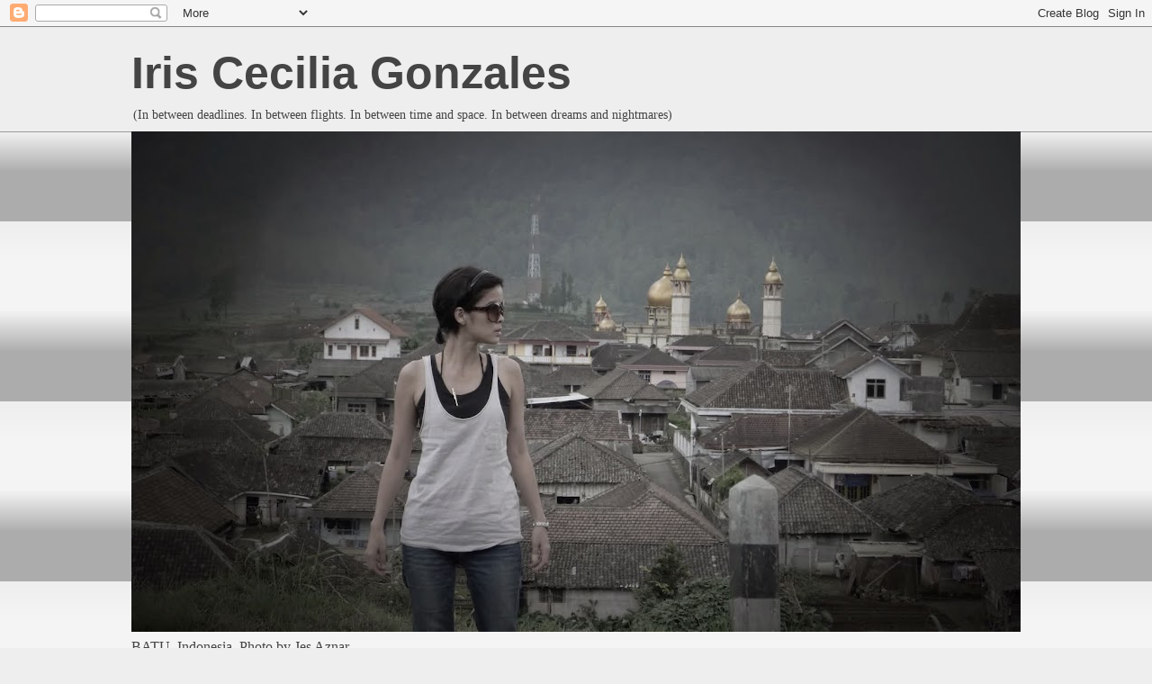

--- FILE ---
content_type: text/html; charset=UTF-8
request_url: http://www.eyesgonzales.com/2007/02/out-of-town.html
body_size: 18921
content:
<!DOCTYPE html>
<html class='v2' dir='ltr' lang='en'>
<head>
<link href='https://www.blogger.com/static/v1/widgets/4128112664-css_bundle_v2.css' rel='stylesheet' type='text/css'/>
<meta content='width=1100' name='viewport'/>
<meta content='text/html; charset=UTF-8' http-equiv='Content-Type'/>
<meta content='blogger' name='generator'/>
<link href='http://www.eyesgonzales.com/favicon.ico' rel='icon' type='image/x-icon'/>
<link href='http://www.eyesgonzales.com/2007/02/out-of-town.html' rel='canonical'/>
<link rel="alternate" type="application/atom+xml" title="Iris Cecilia Gonzales - Atom" href="http://www.eyesgonzales.com/feeds/posts/default" />
<link rel="alternate" type="application/rss+xml" title="Iris Cecilia Gonzales - RSS" href="http://www.eyesgonzales.com/feeds/posts/default?alt=rss" />
<link rel="service.post" type="application/atom+xml" title="Iris Cecilia Gonzales - Atom" href="https://www.blogger.com/feeds/8971677826287037426/posts/default" />

<link rel="alternate" type="application/atom+xml" title="Iris Cecilia Gonzales - Atom" href="http://www.eyesgonzales.com/feeds/2843577703179601826/comments/default" />
<!--Can't find substitution for tag [blog.ieCssRetrofitLinks]-->
<link href='http://photos1.blogger.com/x/blogger/7036/2896/320/736111/irischurch.jpg' rel='image_src'/>
<meta content='http://www.eyesgonzales.com/2007/02/out-of-town.html' property='og:url'/>
<meta content='out of town' property='og:title'/>
<meta content='BAGO CITY, Negros Occidental - It&#39;s my first out of town coverage in six months, pregnant and all.I made it past the airport security after ...' property='og:description'/>
<meta content='https://lh3.googleusercontent.com/blogger_img_proxy/AEn0k_vjBAHjxMKqQf12MMNxYj3EdlAg7W_8ksJAX5TAGe0dHGE3CUkkPwL9Ul9qUlieudD26Ev_GbhzLkGyBXFDrzVgmY0mK76MBVs98OnVCBeQCccVudDsYQvvWyK9wuF72mbc09UPSIAu-01g=w1200-h630-p-k-no-nu' property='og:image'/>
<title>Iris Cecilia Gonzales: out of town</title>
<style id='page-skin-1' type='text/css'><!--
/*
-----------------------------------------------
Blogger Template Style
Name:     Awesome Inc.
Designer: Tina Chen
URL:      tinachen.org
----------------------------------------------- */
/* Content
----------------------------------------------- */
body {
font: normal normal 16px 'Times New Roman', Times, FreeSerif, serif;
color: #444444;
background: #eeeeee none repeat scroll top left;
}
html body .content-outer {
min-width: 0;
max-width: 100%;
width: 100%;
}
a:link {
text-decoration: none;
color: #3778cd;
}
a:visited {
text-decoration: none;
color: #4d469c;
}
a:hover {
text-decoration: underline;
color: #3778cd;
}
.body-fauxcolumn-outer .cap-top {
position: absolute;
z-index: 1;
height: 276px;
width: 100%;
background: transparent none repeat-x scroll top left;
_background-image: none;
}
/* Columns
----------------------------------------------- */
.content-inner {
padding: 0;
}
.header-inner .section {
margin: 0 16px;
}
.tabs-inner .section {
margin: 0 16px;
}
.main-inner {
padding-top: 30px;
}
.main-inner .column-center-inner,
.main-inner .column-left-inner,
.main-inner .column-right-inner {
padding: 0 5px;
}
*+html body .main-inner .column-center-inner {
margin-top: -30px;
}
#layout .main-inner .column-center-inner {
margin-top: 0;
}
/* Header
----------------------------------------------- */
.header-outer {
margin: 0 0 0 0;
background: transparent none repeat scroll 0 0;
}
.Header h1 {
font: normal bold 50px Arial, Tahoma, Helvetica, FreeSans, sans-serif;
color: #444444;
text-shadow: 0 0 -1px #000000;
}
.Header h1 a {
color: #444444;
}
.Header .description {
font: normal normal 14px 'Times New Roman', Times, FreeSerif, serif;
color: #444444;
}
.header-inner .Header .titlewrapper,
.header-inner .Header .descriptionwrapper {
padding-left: 0;
padding-right: 0;
margin-bottom: 0;
}
.header-inner .Header .titlewrapper {
padding-top: 22px;
}
/* Tabs
----------------------------------------------- */
.tabs-outer {
overflow: hidden;
position: relative;
background: #eeeeee url(//www.blogblog.com/1kt/awesomeinc/tabs_gradient_light.png) repeat scroll 0 0;
}
#layout .tabs-outer {
overflow: visible;
}
.tabs-cap-top, .tabs-cap-bottom {
position: absolute;
width: 100%;
border-top: 1px solid #999999;
}
.tabs-cap-bottom {
bottom: 0;
}
.tabs-inner .widget li a {
display: inline-block;
margin: 0;
padding: .6em 1.5em;
font: normal bold 14px Arial, Tahoma, Helvetica, FreeSans, sans-serif;
color: #444444;
border-top: 1px solid #999999;
border-bottom: 1px solid #999999;
border-left: 1px solid #999999;
height: 16px;
line-height: 16px;
}
.tabs-inner .widget li:last-child a {
border-right: 1px solid #999999;
}
.tabs-inner .widget li.selected a, .tabs-inner .widget li a:hover {
background: #666666 url(//www.blogblog.com/1kt/awesomeinc/tabs_gradient_light.png) repeat-x scroll 0 -100px;
color: #ffffff;
}
/* Headings
----------------------------------------------- */
h2 {
font: normal bold 14px Arial, Tahoma, Helvetica, FreeSans, sans-serif;
color: #444444;
}
/* Widgets
----------------------------------------------- */
.main-inner .section {
margin: 0 27px;
padding: 0;
}
.main-inner .column-left-outer,
.main-inner .column-right-outer {
margin-top: 0;
}
#layout .main-inner .column-left-outer,
#layout .main-inner .column-right-outer {
margin-top: 0;
}
.main-inner .column-left-inner,
.main-inner .column-right-inner {
background: transparent none repeat 0 0;
-moz-box-shadow: 0 0 0 rgba(0, 0, 0, .2);
-webkit-box-shadow: 0 0 0 rgba(0, 0, 0, .2);
-goog-ms-box-shadow: 0 0 0 rgba(0, 0, 0, .2);
box-shadow: 0 0 0 rgba(0, 0, 0, .2);
-moz-border-radius: 0;
-webkit-border-radius: 0;
-goog-ms-border-radius: 0;
border-radius: 0;
}
#layout .main-inner .column-left-inner,
#layout .main-inner .column-right-inner {
margin-top: 0;
}
.sidebar .widget {
font: normal normal 14px 'Times New Roman', Times, FreeSerif, serif;
color: #444444;
}
.sidebar .widget a:link {
color: #3778cd;
}
.sidebar .widget a:visited {
color: #4d469c;
}
.sidebar .widget a:hover {
color: #3778cd;
}
.sidebar .widget h2 {
text-shadow: 0 0 -1px #000000;
}
.main-inner .widget {
background-color: #ffffff;
border: 1px solid #eeeeee;
padding: 0 15px 15px;
margin: 20px -16px;
-moz-box-shadow: 0 0 20px rgba(0, 0, 0, .2);
-webkit-box-shadow: 0 0 20px rgba(0, 0, 0, .2);
-goog-ms-box-shadow: 0 0 20px rgba(0, 0, 0, .2);
box-shadow: 0 0 20px rgba(0, 0, 0, .2);
-moz-border-radius: 0;
-webkit-border-radius: 0;
-goog-ms-border-radius: 0;
border-radius: 0;
}
.main-inner .widget h2 {
margin: 0 -15px;
padding: .6em 15px .5em;
border-bottom: 1px solid transparent;
}
.footer-inner .widget h2 {
padding: 0 0 .4em;
border-bottom: 1px solid transparent;
}
.main-inner .widget h2 + div, .footer-inner .widget h2 + div {
border-top: 1px solid #eeeeee;
padding-top: 8px;
}
.main-inner .widget .widget-content {
margin: 0 -15px;
padding: 7px 15px 0;
}
.main-inner .widget ul, .main-inner .widget #ArchiveList ul.flat {
margin: -8px -15px 0;
padding: 0;
list-style: none;
}
.main-inner .widget #ArchiveList {
margin: -8px 0 0;
}
.main-inner .widget ul li, .main-inner .widget #ArchiveList ul.flat li {
padding: .5em 15px;
text-indent: 0;
color: #666666;
border-top: 1px solid #eeeeee;
border-bottom: 1px solid transparent;
}
.main-inner .widget #ArchiveList ul li {
padding-top: .25em;
padding-bottom: .25em;
}
.main-inner .widget ul li:first-child, .main-inner .widget #ArchiveList ul.flat li:first-child {
border-top: none;
}
.main-inner .widget ul li:last-child, .main-inner .widget #ArchiveList ul.flat li:last-child {
border-bottom: none;
}
.post-body {
position: relative;
}
.main-inner .widget .post-body ul {
padding: 0 2.5em;
margin: .5em 0;
list-style: disc;
}
.main-inner .widget .post-body ul li {
padding: 0.25em 0;
margin-bottom: .25em;
color: #444444;
border: none;
}
.footer-inner .widget ul {
padding: 0;
list-style: none;
}
.widget .zippy {
color: #666666;
}
/* Posts
----------------------------------------------- */
body .main-inner .Blog {
padding: 0;
margin-bottom: 1em;
background-color: transparent;
border: none;
-moz-box-shadow: 0 0 0 rgba(0, 0, 0, 0);
-webkit-box-shadow: 0 0 0 rgba(0, 0, 0, 0);
-goog-ms-box-shadow: 0 0 0 rgba(0, 0, 0, 0);
box-shadow: 0 0 0 rgba(0, 0, 0, 0);
}
.main-inner .section:last-child .Blog:last-child {
padding: 0;
margin-bottom: 1em;
}
.main-inner .widget h2.date-header {
margin: 0 -15px 1px;
padding: 0 0 0 0;
font: normal normal 14px Arial, Tahoma, Helvetica, FreeSans, sans-serif;
color: #444444;
background: transparent none no-repeat scroll top left;
border-top: 0 solid #eeeeee;
border-bottom: 1px solid transparent;
-moz-border-radius-topleft: 0;
-moz-border-radius-topright: 0;
-webkit-border-top-left-radius: 0;
-webkit-border-top-right-radius: 0;
border-top-left-radius: 0;
border-top-right-radius: 0;
position: static;
bottom: 100%;
right: 15px;
text-shadow: 0 0 -1px #000000;
}
.main-inner .widget h2.date-header span {
font: normal normal 14px Arial, Tahoma, Helvetica, FreeSans, sans-serif;
display: block;
padding: .5em 15px;
border-left: 0 solid #eeeeee;
border-right: 0 solid #eeeeee;
}
.date-outer {
position: relative;
margin: 30px 0 20px;
padding: 0 15px;
background-color: #ffffff;
border: 1px solid #eeeeee;
-moz-box-shadow: 0 0 20px rgba(0, 0, 0, .2);
-webkit-box-shadow: 0 0 20px rgba(0, 0, 0, .2);
-goog-ms-box-shadow: 0 0 20px rgba(0, 0, 0, .2);
box-shadow: 0 0 20px rgba(0, 0, 0, .2);
-moz-border-radius: 0;
-webkit-border-radius: 0;
-goog-ms-border-radius: 0;
border-radius: 0;
}
.date-outer:first-child {
margin-top: 0;
}
.date-outer:last-child {
margin-bottom: 20px;
-moz-border-radius-bottomleft: 0;
-moz-border-radius-bottomright: 0;
-webkit-border-bottom-left-radius: 0;
-webkit-border-bottom-right-radius: 0;
-goog-ms-border-bottom-left-radius: 0;
-goog-ms-border-bottom-right-radius: 0;
border-bottom-left-radius: 0;
border-bottom-right-radius: 0;
}
.date-posts {
margin: 0 -15px;
padding: 0 15px;
clear: both;
}
.post-outer, .inline-ad {
border-top: 1px solid #eeeeee;
margin: 0 -15px;
padding: 15px 15px;
}
.post-outer {
padding-bottom: 10px;
}
.post-outer:first-child {
padding-top: 0;
border-top: none;
}
.post-outer:last-child, .inline-ad:last-child {
border-bottom: none;
}
.post-body {
position: relative;
}
.post-body img {
padding: 8px;
background: transparent;
border: 1px solid transparent;
-moz-box-shadow: 0 0 0 rgba(0, 0, 0, .2);
-webkit-box-shadow: 0 0 0 rgba(0, 0, 0, .2);
box-shadow: 0 0 0 rgba(0, 0, 0, .2);
-moz-border-radius: 0;
-webkit-border-radius: 0;
border-radius: 0;
}
h3.post-title, h4 {
font: normal bold 22px Arial, Tahoma, Helvetica, FreeSans, sans-serif;
color: #444444;
}
h3.post-title a {
font: normal bold 22px Arial, Tahoma, Helvetica, FreeSans, sans-serif;
color: #444444;
}
h3.post-title a:hover {
color: #3778cd;
text-decoration: underline;
}
.post-header {
margin: 0 0 1em;
}
.post-body {
line-height: 1.4;
}
.post-outer h2 {
color: #444444;
}
.post-footer {
margin: 1.5em 0 0;
}
#blog-pager {
padding: 15px;
font-size: 120%;
background-color: #ffffff;
border: 1px solid #eeeeee;
-moz-box-shadow: 0 0 20px rgba(0, 0, 0, .2);
-webkit-box-shadow: 0 0 20px rgba(0, 0, 0, .2);
-goog-ms-box-shadow: 0 0 20px rgba(0, 0, 0, .2);
box-shadow: 0 0 20px rgba(0, 0, 0, .2);
-moz-border-radius: 0;
-webkit-border-radius: 0;
-goog-ms-border-radius: 0;
border-radius: 0;
-moz-border-radius-topleft: 0;
-moz-border-radius-topright: 0;
-webkit-border-top-left-radius: 0;
-webkit-border-top-right-radius: 0;
-goog-ms-border-top-left-radius: 0;
-goog-ms-border-top-right-radius: 0;
border-top-left-radius: 0;
border-top-right-radius-topright: 0;
margin-top: 1em;
}
.blog-feeds, .post-feeds {
margin: 1em 0;
text-align: center;
color: #444444;
}
.blog-feeds a, .post-feeds a {
color: #3778cd;
}
.blog-feeds a:visited, .post-feeds a:visited {
color: #4d469c;
}
.blog-feeds a:hover, .post-feeds a:hover {
color: #3778cd;
}
.post-outer .comments {
margin-top: 2em;
}
/* Comments
----------------------------------------------- */
.comments .comments-content .icon.blog-author {
background-repeat: no-repeat;
background-image: url([data-uri]);
}
.comments .comments-content .loadmore a {
border-top: 1px solid #999999;
border-bottom: 1px solid #999999;
}
.comments .continue {
border-top: 2px solid #999999;
}
/* Footer
----------------------------------------------- */
.footer-outer {
margin: -20px 0 -1px;
padding: 20px 0 0;
color: #444444;
overflow: hidden;
}
.footer-fauxborder-left {
border-top: 1px solid #eeeeee;
background: #ffffff none repeat scroll 0 0;
-moz-box-shadow: 0 0 20px rgba(0, 0, 0, .2);
-webkit-box-shadow: 0 0 20px rgba(0, 0, 0, .2);
-goog-ms-box-shadow: 0 0 20px rgba(0, 0, 0, .2);
box-shadow: 0 0 20px rgba(0, 0, 0, .2);
margin: 0 -20px;
}
/* Mobile
----------------------------------------------- */
body.mobile {
background-size: auto;
}
.mobile .body-fauxcolumn-outer {
background: transparent none repeat scroll top left;
}
*+html body.mobile .main-inner .column-center-inner {
margin-top: 0;
}
.mobile .main-inner .widget {
padding: 0 0 15px;
}
.mobile .main-inner .widget h2 + div,
.mobile .footer-inner .widget h2 + div {
border-top: none;
padding-top: 0;
}
.mobile .footer-inner .widget h2 {
padding: 0.5em 0;
border-bottom: none;
}
.mobile .main-inner .widget .widget-content {
margin: 0;
padding: 7px 0 0;
}
.mobile .main-inner .widget ul,
.mobile .main-inner .widget #ArchiveList ul.flat {
margin: 0 -15px 0;
}
.mobile .main-inner .widget h2.date-header {
right: 0;
}
.mobile .date-header span {
padding: 0.4em 0;
}
.mobile .date-outer:first-child {
margin-bottom: 0;
border: 1px solid #eeeeee;
-moz-border-radius-topleft: 0;
-moz-border-radius-topright: 0;
-webkit-border-top-left-radius: 0;
-webkit-border-top-right-radius: 0;
-goog-ms-border-top-left-radius: 0;
-goog-ms-border-top-right-radius: 0;
border-top-left-radius: 0;
border-top-right-radius: 0;
}
.mobile .date-outer {
border-color: #eeeeee;
border-width: 0 1px 1px;
}
.mobile .date-outer:last-child {
margin-bottom: 0;
}
.mobile .main-inner {
padding: 0;
}
.mobile .header-inner .section {
margin: 0;
}
.mobile .post-outer, .mobile .inline-ad {
padding: 5px 0;
}
.mobile .tabs-inner .section {
margin: 0 10px;
}
.mobile .main-inner .widget h2 {
margin: 0;
padding: 0;
}
.mobile .main-inner .widget h2.date-header span {
padding: 0;
}
.mobile .main-inner .widget .widget-content {
margin: 0;
padding: 7px 0 0;
}
.mobile #blog-pager {
border: 1px solid transparent;
background: #ffffff none repeat scroll 0 0;
}
.mobile .main-inner .column-left-inner,
.mobile .main-inner .column-right-inner {
background: transparent none repeat 0 0;
-moz-box-shadow: none;
-webkit-box-shadow: none;
-goog-ms-box-shadow: none;
box-shadow: none;
}
.mobile .date-posts {
margin: 0;
padding: 0;
}
.mobile .footer-fauxborder-left {
margin: 0;
border-top: inherit;
}
.mobile .main-inner .section:last-child .Blog:last-child {
margin-bottom: 0;
}
.mobile-index-contents {
color: #444444;
}
.mobile .mobile-link-button {
background: #3778cd url(//www.blogblog.com/1kt/awesomeinc/tabs_gradient_light.png) repeat scroll 0 0;
}
.mobile-link-button a:link, .mobile-link-button a:visited {
color: #ffffff;
}
.mobile .tabs-inner .PageList .widget-content {
background: transparent;
border-top: 1px solid;
border-color: #999999;
color: #444444;
}
.mobile .tabs-inner .PageList .widget-content .pagelist-arrow {
border-left: 1px solid #999999;
}

--></style>
<style id='template-skin-1' type='text/css'><!--
body {
min-width: 1020px;
}
.content-outer, .content-fauxcolumn-outer, .region-inner {
min-width: 1020px;
max-width: 1020px;
_width: 1020px;
}
.main-inner .columns {
padding-left: 0px;
padding-right: 260px;
}
.main-inner .fauxcolumn-center-outer {
left: 0px;
right: 260px;
/* IE6 does not respect left and right together */
_width: expression(this.parentNode.offsetWidth -
parseInt("0px") -
parseInt("260px") + 'px');
}
.main-inner .fauxcolumn-left-outer {
width: 0px;
}
.main-inner .fauxcolumn-right-outer {
width: 260px;
}
.main-inner .column-left-outer {
width: 0px;
right: 100%;
margin-left: -0px;
}
.main-inner .column-right-outer {
width: 260px;
margin-right: -260px;
}
#layout {
min-width: 0;
}
#layout .content-outer {
min-width: 0;
width: 800px;
}
#layout .region-inner {
min-width: 0;
width: auto;
}
body#layout div.add_widget {
padding: 8px;
}
body#layout div.add_widget a {
margin-left: 32px;
}
--></style>
<link href='https://www.blogger.com/dyn-css/authorization.css?targetBlogID=8971677826287037426&amp;zx=4d92166f-5f71-4de9-bbe1-3b1f5007f6c8' media='none' onload='if(media!=&#39;all&#39;)media=&#39;all&#39;' rel='stylesheet'/><noscript><link href='https://www.blogger.com/dyn-css/authorization.css?targetBlogID=8971677826287037426&amp;zx=4d92166f-5f71-4de9-bbe1-3b1f5007f6c8' rel='stylesheet'/></noscript>
<meta name='google-adsense-platform-account' content='ca-host-pub-1556223355139109'/>
<meta name='google-adsense-platform-domain' content='blogspot.com'/>

</head>
<body class='loading variant-light'>
<div class='navbar section' id='navbar' name='Navbar'><div class='widget Navbar' data-version='1' id='Navbar1'><script type="text/javascript">
    function setAttributeOnload(object, attribute, val) {
      if(window.addEventListener) {
        window.addEventListener('load',
          function(){ object[attribute] = val; }, false);
      } else {
        window.attachEvent('onload', function(){ object[attribute] = val; });
      }
    }
  </script>
<div id="navbar-iframe-container"></div>
<script type="text/javascript" src="https://apis.google.com/js/platform.js"></script>
<script type="text/javascript">
      gapi.load("gapi.iframes:gapi.iframes.style.bubble", function() {
        if (gapi.iframes && gapi.iframes.getContext) {
          gapi.iframes.getContext().openChild({
              url: 'https://www.blogger.com/navbar/8971677826287037426?po\x3d2843577703179601826\x26origin\x3dhttp://www.eyesgonzales.com',
              where: document.getElementById("navbar-iframe-container"),
              id: "navbar-iframe"
          });
        }
      });
    </script><script type="text/javascript">
(function() {
var script = document.createElement('script');
script.type = 'text/javascript';
script.src = '//pagead2.googlesyndication.com/pagead/js/google_top_exp.js';
var head = document.getElementsByTagName('head')[0];
if (head) {
head.appendChild(script);
}})();
</script>
</div></div>
<div class='body-fauxcolumns'>
<div class='fauxcolumn-outer body-fauxcolumn-outer'>
<div class='cap-top'>
<div class='cap-left'></div>
<div class='cap-right'></div>
</div>
<div class='fauxborder-left'>
<div class='fauxborder-right'></div>
<div class='fauxcolumn-inner'>
</div>
</div>
<div class='cap-bottom'>
<div class='cap-left'></div>
<div class='cap-right'></div>
</div>
</div>
</div>
<div class='content'>
<div class='content-fauxcolumns'>
<div class='fauxcolumn-outer content-fauxcolumn-outer'>
<div class='cap-top'>
<div class='cap-left'></div>
<div class='cap-right'></div>
</div>
<div class='fauxborder-left'>
<div class='fauxborder-right'></div>
<div class='fauxcolumn-inner'>
</div>
</div>
<div class='cap-bottom'>
<div class='cap-left'></div>
<div class='cap-right'></div>
</div>
</div>
</div>
<div class='content-outer'>
<div class='content-cap-top cap-top'>
<div class='cap-left'></div>
<div class='cap-right'></div>
</div>
<div class='fauxborder-left content-fauxborder-left'>
<div class='fauxborder-right content-fauxborder-right'></div>
<div class='content-inner'>
<header>
<div class='header-outer'>
<div class='header-cap-top cap-top'>
<div class='cap-left'></div>
<div class='cap-right'></div>
</div>
<div class='fauxborder-left header-fauxborder-left'>
<div class='fauxborder-right header-fauxborder-right'></div>
<div class='region-inner header-inner'>
<div class='header section' id='header' name='Header'><div class='widget Header' data-version='1' id='Header1'>
<div id='header-inner'>
<div class='titlewrapper'>
<h1 class='title'>
<a href='http://www.eyesgonzales.com/'>
Iris Cecilia Gonzales
</a>
</h1>
</div>
<div class='descriptionwrapper'>
<p class='description'><span>(In between deadlines. In between flights. In between time and space. In between dreams and nightmares)</span></p>
</div>
</div>
</div></div>
</div>
</div>
<div class='header-cap-bottom cap-bottom'>
<div class='cap-left'></div>
<div class='cap-right'></div>
</div>
</div>
</header>
<div class='tabs-outer'>
<div class='tabs-cap-top cap-top'>
<div class='cap-left'></div>
<div class='cap-right'></div>
</div>
<div class='fauxborder-left tabs-fauxborder-left'>
<div class='fauxborder-right tabs-fauxborder-right'></div>
<div class='region-inner tabs-inner'>
<div class='tabs section' id='crosscol' name='Cross-Column'><div class='widget Image' data-version='1' id='Image3'>
<h2>Indonesia</h2>
<div class='widget-content'>
<img alt='Indonesia' height='556' id='Image3_img' src='https://blogger.googleusercontent.com/img/b/R29vZ2xl/AVvXsEhIUcdbMtHyykRwFKH97-Ml5cTdPYavCr-C-l8LSMjrcuQYCarINXnxjgPmtYoZKUcJcGz5WlLB9kLDz4fqchQxBU41Kk4R0RmW5bJ4NU3HrYz3PrfgTn7yMS9q2pMKR1A8wvdF4hj-aQja/s988/P1070323.jpg' width='988'/>
<br/>
<span class='caption'>BATU, Indonesia. Photo by Jes Aznar</span>
</div>
<div class='clear'></div>
</div></div>
<div class='tabs no-items section' id='crosscol-overflow' name='Cross-Column 2'></div>
</div>
</div>
<div class='tabs-cap-bottom cap-bottom'>
<div class='cap-left'></div>
<div class='cap-right'></div>
</div>
</div>
<div class='main-outer'>
<div class='main-cap-top cap-top'>
<div class='cap-left'></div>
<div class='cap-right'></div>
</div>
<div class='fauxborder-left main-fauxborder-left'>
<div class='fauxborder-right main-fauxborder-right'></div>
<div class='region-inner main-inner'>
<div class='columns fauxcolumns'>
<div class='fauxcolumn-outer fauxcolumn-center-outer'>
<div class='cap-top'>
<div class='cap-left'></div>
<div class='cap-right'></div>
</div>
<div class='fauxborder-left'>
<div class='fauxborder-right'></div>
<div class='fauxcolumn-inner'>
</div>
</div>
<div class='cap-bottom'>
<div class='cap-left'></div>
<div class='cap-right'></div>
</div>
</div>
<div class='fauxcolumn-outer fauxcolumn-left-outer'>
<div class='cap-top'>
<div class='cap-left'></div>
<div class='cap-right'></div>
</div>
<div class='fauxborder-left'>
<div class='fauxborder-right'></div>
<div class='fauxcolumn-inner'>
</div>
</div>
<div class='cap-bottom'>
<div class='cap-left'></div>
<div class='cap-right'></div>
</div>
</div>
<div class='fauxcolumn-outer fauxcolumn-right-outer'>
<div class='cap-top'>
<div class='cap-left'></div>
<div class='cap-right'></div>
</div>
<div class='fauxborder-left'>
<div class='fauxborder-right'></div>
<div class='fauxcolumn-inner'>
</div>
</div>
<div class='cap-bottom'>
<div class='cap-left'></div>
<div class='cap-right'></div>
</div>
</div>
<!-- corrects IE6 width calculation -->
<div class='columns-inner'>
<div class='column-center-outer'>
<div class='column-center-inner'>
<div class='main section' id='main' name='Main'><div class='widget Blog' data-version='1' id='Blog1'>
<div class='blog-posts hfeed'>

          <div class="date-outer">
        
<h2 class='date-header'><span>Thursday, February 1, 2007</span></h2>

          <div class="date-posts">
        
<div class='post-outer'>
<div class='post hentry uncustomized-post-template' itemprop='blogPost' itemscope='itemscope' itemtype='http://schema.org/BlogPosting'>
<meta content='http://photos1.blogger.com/x/blogger/7036/2896/320/736111/irischurch.jpg' itemprop='image_url'/>
<meta content='8971677826287037426' itemprop='blogId'/>
<meta content='2843577703179601826' itemprop='postId'/>
<a name='2843577703179601826'></a>
<h3 class='post-title entry-title' itemprop='name'>
out of town
</h3>
<div class='post-header'>
<div class='post-header-line-1'></div>
</div>
<div class='post-body entry-content' id='post-body-2843577703179601826' itemprop='description articleBody'>
<a href="http://photos1.blogger.com/x/blogger/7036/2896/1600/444462/irischurch.jpg" onblur="try {parent.deselectBloggerImageGracefully();} catch(e) {}"><img alt="" border="0" src="http://photos1.blogger.com/x/blogger/7036/2896/320/736111/irischurch.jpg" style="margin: 0pt 0pt 10px 10px; float: right; cursor: pointer;" /></a><br />BAGO CITY, Negros Occidental - It's my first out of town coverage in six months, pregnant and all.I made it past the airport security after successfully convincing the ground steward that I have been permitted to travel.<br /><br />I, ofcourse forgot my doctor's certificate but made it to the plane after negotiating with the airline staff.<br /><br />I'm here to cover President Gloria Macapagal Arroyo inuagurate the 49-megawatt North Negros Plant of PNOC-Energy Development Corp. (PNOC-EDC).<br /><br />I'm fine so far although I felt really delirious on the plane that I even heard the pilot say we were going to land in Mindoro because of a turbulence. My colleagues insist the pilot never said such a thing. True enough, the flight was safe and sound.<br /><br />I'm eating a lot of chicken and seafoods because the food here is soooh good I probably gained 5 pounds. I'm enjoying sweet mangoes, too.<br /><br />I hated the slightly rough road trip to the plant, however, but "bump" seemed not to mind with enough music from the I-pod.<br /><br />While writing our stories, a barrage of Presidential Security Guards escorted us out of the room because the president had to stay there to re-touch her make-up.<br /><br />I would have sighed in frustration but the guards were kind to me and allowed me to stay though I was not allowed to touch my laptop.<br /><br />I am now sending my stories to Manila and look forward to my flight back home tomorrow. Most of all, I look forward to another heavy dinner later and a good night's rest.
<div style='clear: both;'></div>
</div>
<div class='post-footer'>
<div class='post-footer-line post-footer-line-1'>
<span class='post-author vcard'>
Posted by
<span class='fn' itemprop='author' itemscope='itemscope' itemtype='http://schema.org/Person'>
<meta content='https://www.blogger.com/profile/17119600940849921719' itemprop='url'/>
<a class='g-profile' href='https://www.blogger.com/profile/17119600940849921719' rel='author' title='author profile'>
<span itemprop='name'>Iris Cecilia Gonzales</span>
</a>
</span>
</span>
<span class='post-timestamp'>
at
<meta content='http://www.eyesgonzales.com/2007/02/out-of-town.html' itemprop='url'/>
<a class='timestamp-link' href='http://www.eyesgonzales.com/2007/02/out-of-town.html' rel='bookmark' title='permanent link'><abbr class='published' itemprop='datePublished' title='2007-02-01T23:48:00-08:00'>11:48&#8239;PM</abbr></a>
</span>
<span class='post-comment-link'>
</span>
<span class='post-icons'>
<span class='item-action'>
<a href='https://www.blogger.com/email-post/8971677826287037426/2843577703179601826' title='Email Post'>
<img alt='' class='icon-action' height='13' src='https://resources.blogblog.com/img/icon18_email.gif' width='18'/>
</a>
</span>
<span class='item-control blog-admin pid-81577580'>
<a href='https://www.blogger.com/post-edit.g?blogID=8971677826287037426&postID=2843577703179601826&from=pencil' title='Edit Post'>
<img alt='' class='icon-action' height='18' src='https://resources.blogblog.com/img/icon18_edit_allbkg.gif' width='18'/>
</a>
</span>
</span>
<div class='post-share-buttons goog-inline-block'>
<a class='goog-inline-block share-button sb-email' href='https://www.blogger.com/share-post.g?blogID=8971677826287037426&postID=2843577703179601826&target=email' target='_blank' title='Email This'><span class='share-button-link-text'>Email This</span></a><a class='goog-inline-block share-button sb-blog' href='https://www.blogger.com/share-post.g?blogID=8971677826287037426&postID=2843577703179601826&target=blog' onclick='window.open(this.href, "_blank", "height=270,width=475"); return false;' target='_blank' title='BlogThis!'><span class='share-button-link-text'>BlogThis!</span></a><a class='goog-inline-block share-button sb-twitter' href='https://www.blogger.com/share-post.g?blogID=8971677826287037426&postID=2843577703179601826&target=twitter' target='_blank' title='Share to X'><span class='share-button-link-text'>Share to X</span></a><a class='goog-inline-block share-button sb-facebook' href='https://www.blogger.com/share-post.g?blogID=8971677826287037426&postID=2843577703179601826&target=facebook' onclick='window.open(this.href, "_blank", "height=430,width=640"); return false;' target='_blank' title='Share to Facebook'><span class='share-button-link-text'>Share to Facebook</span></a><a class='goog-inline-block share-button sb-pinterest' href='https://www.blogger.com/share-post.g?blogID=8971677826287037426&postID=2843577703179601826&target=pinterest' target='_blank' title='Share to Pinterest'><span class='share-button-link-text'>Share to Pinterest</span></a>
</div>
</div>
<div class='post-footer-line post-footer-line-2'>
<span class='post-labels'>
</span>
</div>
<div class='post-footer-line post-footer-line-3'>
<span class='post-location'>
</span>
</div>
</div>
</div>
<div class='comments' id='comments'>
<a name='comments'></a>
</div>
</div>

        </div></div>
      
</div>
<div class='blog-pager' id='blog-pager'>
<span id='blog-pager-newer-link'>
<a class='blog-pager-newer-link' href='http://www.eyesgonzales.com/2007/02/baby-boom-in-asia.html' id='Blog1_blog-pager-newer-link' title='Newer Post'>Newer Post</a>
</span>
<span id='blog-pager-older-link'>
<a class='blog-pager-older-link' href='http://www.eyesgonzales.com/2007/01/babies.html' id='Blog1_blog-pager-older-link' title='Older Post'>Older Post</a>
</span>
<a class='home-link' href='http://www.eyesgonzales.com/'>Home</a>
</div>
<div class='clear'></div>
<div class='post-feeds'>
</div>
</div></div>
</div>
</div>
<div class='column-left-outer'>
<div class='column-left-inner'>
<aside>
</aside>
</div>
</div>
<div class='column-right-outer'>
<div class='column-right-inner'>
<aside>
<div class='sidebar section' id='sidebar-right-1'><div class='widget Image' data-version='1' id='Image1'>
<div class='widget-content'>
<img alt='' height='360' id='Image1_img' src='https://blogger.googleusercontent.com/img/b/R29vZ2xl/AVvXsEj29WjhLlvVSLgzCn-KEEtPDuNLMS3cx19ML90DkY8gVUxcbKqohzzwA9y0bIpWksFWOYLF_f4WBvBbJVu7UEBXyQv7XgCxn7LMsRsB3BfB9l6lXEFixG-Y3WOHlT1kjn4yVxdhguoMZngY/s1600/_MG_3676.jpeg' width='240'/>
<br/>
<span class='caption'>(Photo: On assignment in Brussels, Belgium. March 2010</span>
</div>
<div class='clear'></div>
</div><div class='widget Profile' data-version='1' id='Profile1'>
<div class='widget-content'>
<dl class='profile-datablock'>
<dt class='profile-data'>
<a class='profile-name-link g-profile' href='https://www.blogger.com/profile/17119600940849921719' rel='author' style='background-image: url(//www.blogger.com/img/logo-16.png);'>
Iris Cecilia Gonzales
</a>
</dt>
<dd class='profile-textblock'>is a Manila-based journalist. She covers the economy for The Philippine Star and blogs about human rights and  development issues for the London-based New Internationalist. She is also a coffee and Scotch drinker, a barefoot traveler and a collector of memories. </dd>
</dl>
<a class='profile-link' href='https://www.blogger.com/profile/17119600940849921719' rel='author'>View my complete profile</a>
<div class='clear'></div>
</div>
</div><div class='widget Text' data-version='1' id='Text1'>
<h2 class='title'>Inspiration</h2>
<div class='widget-content'>
<h2  style="font-weight: normal;  margin-top: 0px; margin-right: 0px; margin-bottom: 0px; margin-left: 0px; padding-top: 2px; padding-right: 2px; padding-bottom: 0px; padding-left: 0px; min-height: 35px; background-color: rgb(255, 255, 255); font-family:Georgia, serif;"><span style="font-weight: normal;">Any intelligent woman who reads the marriage contract and then goes into it deserves all the consequences - </span></h2><h2  style="font-weight: normal;  margin-top: 0px; margin-right: 0px; margin-bottom: 0px; margin-left: 0px; padding-top: 2px; padding-right: 2px; padding-bottom: 0px; padding-left: 0px; min-height: 35px; background-color: rgb(255, 255, 255); font-family:Georgia, serif;"><span style="font-weight: normal;">Isadora Duncan</span></h2><div><span style="font-weight: normal;"><br/></span></div><h2  style="font-weight: normal;  margin-top: 0px; margin-right: 0px; margin-bottom: 0px; margin-left: 0px; padding-top: 2px; padding-right: 2px; padding-bottom: 0px; padding-left: 0px; min-height: 35px; background-color: rgb(255, 255, 255); font-family:Georgia, serif;"><span style="font-weight: normal;">Life shrinks or expands in proportion to one's courage - Anais Nin </span></h2><h2  style="font-weight: normal;  margin-top: 0px; margin-right: 0px; margin-bottom: 0px; margin-left: 0px; padding-top: 2px; padding-right: 2px; padding-bottom: 0px; padding-left: 0px; min-height: 35px; background-color: rgb(255, 255, 255); font-family:Georgia, serif;"><span style="font-weight: normal;"><br/></span></h2><h2  style="font-weight: normal;  margin-top: 0px; margin-right: 0px; margin-bottom: 0px; margin-left: 0px; padding-top: 2px; padding-right: 2px; padding-bottom: 0px; padding-left: 0px; min-height: 35px; background-color: rgb(255, 255, 255); font-family:Georgia, serif;"><span style="font-weight: normal;">To free us from the expectations of others, to give us back to ourselves -- there lies the great, singular power of self-respect - </span></h2><h2  style="font-weight: normal;  margin-top: 0px; margin-right: 0px; margin-bottom: 0px; margin-left: 0px; padding-top: 2px; padding-right: 2px; padding-bottom: 0px; padding-left: 0px; min-height: 35px; background-color: rgb(255, 255, 255); font-family:Georgia, serif;"><span style="font-weight: normal;">Joan Didion</span></h2><div style="font-weight: normal; "><span style="font-weight: normal;"><br/></span></div><h2  style="font-weight: normal;  margin-top: 0px; margin-right: 0px; margin-bottom: 0px; margin-left: 0px; padding-top: 2px; padding-right: 2px; padding-bottom: 0px; padding-left: 0px; min-height: 35px; background-color: rgb(255, 255, 255); font-family:Georgia, serif;"><span style="font-weight: normal;">I travel a lot. I don't like my life disrupted by routine - </span></h2><h2  style="font-weight: normal;  margin-top: 0px; margin-right: 0px; margin-bottom: 0px; margin-left: 0px; padding-top: 2px; padding-right: 2px; padding-bottom: 0px; padding-left: 0px; min-height: 35px; background-color: rgb(255, 255, 255); font-family:Georgia, serif;"><span style="font-weight: normal;">Caskie Stinett </span></h2><div style="font-weight: normal; "><span style="font-weight: normal;"><br/></span></div><h2  style="font-weight: normal;  margin-top: 0px; margin-right: 0px; margin-bottom: 0px; margin-left: 0px; padding-top: 2px; padding-right: 2px; padding-bottom: 0px; padding-left: 0px; min-height: 35px; background-color: rgb(255, 255, 255); font-family:Georgia, serif;"><span style="font-weight: normal;">It's not personal; people are responsible for their own feelings; life is not fair - </span></h2><h2  style="font-weight: normal;  margin-top: 0px; margin-right: 0px; margin-bottom: 0px; margin-left: 0px; padding-top: 2px; padding-right: 2px; padding-bottom: 0px; padding-left: 0px; min-height: 35px; background-color: rgb(255, 255, 255); font-family:Georgia, serif;"><span style="font-weight: normal;">Don Corleone </span></h2><div style="font-weight: normal; "><span style="font-weight: normal;"><br/></span></div><h2  style="font-weight: normal;  margin-top: 0px; margin-right: 0px; margin-bottom: 0px; margin-left: 0px; padding-top: 2px; padding-right: 2px; padding-bottom: 0px; padding-left: 0px; min-height: 35px; background-color: rgb(255, 255, 255); font-family:Georgia, serif;"><span style="font-weight: normal;">Love is like sand, the tighter you hold on to it, the more it falls - </span></h2><h2  style=" margin-top: 0px; margin-right: 0px; margin-bottom: 0px; margin-left: 0px; padding-top: 2px; padding-right: 2px; padding-bottom: 0px; padding-left: 0px; min-height: 35px; background-color: rgb(255, 255, 255); font-family:Georgia, serif;"><span style="font-weight: normal;">author unknown </span></h2><h2  style=" margin-top: 0px; margin-right: 0px; margin-bottom: 0px; margin-left: 0px; padding-top: 2px; padding-right: 2px; padding-bottom: 0px; padding-left: 0px; min-height: 35px; background-color: rgb(255, 255, 255); font-family:Georgia, serif;"><span style="font-weight: normal;"><br/></span></h2><h2  style=" margin-top: 0px; margin-right: 0px; margin-bottom: 0px; margin-left: 0px; padding-top: 2px; padding-right: 2px; padding-bottom: 0px; padding-left: 0px; min-height: 35px; background-color: rgb(255, 255, 255); font-family:Georgia, serif;"><span style="font-weight: normal;">By letting it go it all gets done. The world is won by those who let it go. But when you try and try, the world is beyond winning-</span></h2><h2  style=" margin-top: 0px; margin-right: 0px; margin-bottom: 0px; margin-left: 0px; padding-top: 2px; padding-right: 2px; padding-bottom: 0px; padding-left: 0px; min-height: 35px; background-color: rgb(255, 255, 255); font-family:Georgia, serif;"><span style="font-weight: normal;">Lao Tzu</span></h2><div style="font-weight: normal; "><br/></div>
</div>
<div class='clear'></div>
</div><div class='widget PageList' data-version='1' id='PageList1'>
<h2>Tear Sheets</h2>
<div class='widget-content'>
<ul>
<li>
<a href='http://www.eyesgonzales.com/p/esquire-philippines-november-2012.html'>Esquire </a>
</li>
<li>
<a href='http://www.eyesgonzales.com/p/tearsheets.html'>Marie Claire</a>
</li>
<li>
<a href='http://www.eyesgonzales.com/p/high-life.html'>High Life</a>
</li>
<li>
<a href='http://www.eyesgonzales.com/p/starweek_22.html'>Starweek May 2010</a>
</li>
<li>
<a href='http://www.eyesgonzales.com/p/starweek-may-2011.html'>Starweek May 2011</a>
</li>
<li>
<a href='http://www.eyesgonzales.com/p/blog-page.html'>Starweek September 2011</a>
</li>
<li>
<a href='http://www.eyesgonzales.com/p/starweek-march-2012.html'>Starweek March 2012</a>
</li>
<li>
<a href='http://www.eyesgonzales.com/p/starweek-2013.html'>Starweek March 2013</a>
</li>
</ul>
<div class='clear'></div>
</div>
</div><div class='widget LinkList' data-version='1' id='LinkList3'>
<h2>Blogs</h2>
<div class='widget-content'>
<ul>
<li><a href='http://www.trust.org/trustmedia/blogs/trustmedia-alumni-blog/iris-gonzales-writes-about-her-motivation-to-become-a-journalist-in-the-philippines/'>eyesgonzales on Thomson Reuters</a></li>
<li><a href='http://water.thinkaboutit.eu/think5/blogger/gonzales'>eyesgonzales on TH!NK 5</a></li>
<li><a href='http://development.thinkaboutit.eu/think3/blogger/gonzales'>eyesgonzales on TH!NK 3</a></li>
<li><a href='http://www.newint.org/contributors/iris-gonzales/'>eyesgonzales on The New Internationalist</a></li>
</ul>
<div class='clear'></div>
</div>
</div><div class='widget BlogList' data-version='1' id='BlogList1'>
<h2 class='title'>Blog List</h2>
<div class='widget-content'>
<div class='blog-list-container' id='BlogList1_container'>
<ul id='BlogList1_blogs'>
<li style='display: block;'>
<div class='blog-icon'>
</div>
<div class='blog-content'>
<div class='blog-title'>
<a href='https://instagram.com/everydayphilippines/' target='_blank'>
EverydayPhilippines</a>
</div>
<div class='item-content'>
</div>
</div>
<div style='clear: both;'></div>
</li>
<li style='display: block;'>
<div class='blog-icon'>
</div>
<div class='blog-content'>
<div class='blog-title'>
<a href='http://ilyaofvasay.blogspot.com/' target='_blank'>
Ilyang of Vasay</a>
</div>
<div class='item-content'>
</div>
</div>
<div style='clear: both;'></div>
</li>
<li style='display: block;'>
<div class='blog-icon'>
</div>
<div class='blog-content'>
<div class='blog-title'>
<a href='http://photo.jesaznar.com/feed/' target='_blank'>
Jes Aznar | Photographer</a>
</div>
<div class='item-content'>
</div>
</div>
<div style='clear: both;'></div>
</li>
<li style='display: block;'>
<div class='blog-icon'>
</div>
<div class='blog-content'>
<div class='blog-title'>
<a href='http://aphotodialogue.blogspot.com/' target='_blank'>
Jordan and Jo's Photo  Dialogue</a>
</div>
<div class='item-content'>
</div>
</div>
<div style='clear: both;'></div>
</li>
<li style='display: block;'>
<div class='blog-icon'>
</div>
<div class='blog-content'>
<div class='blog-title'>
<a href='http://www.newint.org/' target='_blank'>
New Internationalist - The people, the ideas, the action in the fight for global justice</a>
</div>
<div class='item-content'>
</div>
</div>
<div style='clear: both;'></div>
</li>
<li style='display: block;'>
<div class='blog-icon'>
</div>
<div class='blog-content'>
<div class='blog-title'>
<a href='//kristof.blogs.nytimes.com' target='_blank'>
Nicholas D. Kristof &#187; Nicholas Kristof</a>
</div>
<div class='item-content'>
</div>
</div>
<div style='clear: both;'></div>
</li>
<li style='display: block;'>
<div class='blog-icon'>
</div>
<div class='blog-content'>
<div class='blog-title'>
<a href='http://www.transparencyreporting.net/index.php?format=feed&type=rss' target='_blank'>
Philippine Public Transparency Reporting Project</a>
</div>
<div class='item-content'>
</div>
</div>
<div style='clear: both;'></div>
</li>
<li style='display: block;'>
<div class='blog-icon'>
</div>
<div class='blog-content'>
<div class='blog-title'>
<a href='https://www.readingmytealeaves.com' target='_blank'>
reading my tea leaves</a>
</div>
<div class='item-content'>
</div>
</div>
<div style='clear: both;'></div>
</li>
<li style='display: block;'>
<div class='blog-icon'>
</div>
<div class='blog-content'>
<div class='blog-title'>
<a href='http://www.sonnyyabao.com/' target='_blank'>
Sonny Yabao: Strange and Lonely Road</a>
</div>
<div class='item-content'>
</div>
</div>
<div style='clear: both;'></div>
</li>
<li style='display: block;'>
<div class='blog-icon'>
</div>
<div class='blog-content'>
<div class='blog-title'>
<a href='http://www.storiesofconflictandlove.com/feeds/posts/default' target='_blank'>
Stories of Conflict and Love</a>
</div>
<div class='item-content'>
</div>
</div>
<div style='clear: both;'></div>
</li>
<li style='display: block;'>
<div class='blog-icon'>
</div>
<div class='blog-content'>
<div class='blog-title'>
<a href='http://tammydavid.com/' target='_blank'>
Tammy David - Tammy David</a>
</div>
<div class='item-content'>
</div>
</div>
<div style='clear: both;'></div>
</li>
<li style='display: block;'>
<div class='blog-icon'>
</div>
<div class='blog-content'>
<div class='blog-title'>
<a href='http://www.targetejk.net/index.php?option=com_ninjarsssyndicator&feed_id=2&format=raw' target='_blank'>
Target EJK &amp; Enforced Disappearances</a>
</div>
<div class='item-content'>
</div>
</div>
<div style='clear: both;'></div>
</li>
<li style='display: block;'>
<div class='blog-icon'>
</div>
<div class='blog-content'>
<div class='blog-title'>
<a href='http://theadventureronashoestring.blogspot.com/' target='_blank'>
The Adventurer on a Shoestring</a>
</div>
<div class='item-content'>
</div>
</div>
<div style='clear: both;'></div>
</li>
<li style='display: block;'>
<div class='blog-icon'>
</div>
<div class='blog-content'>
<div class='blog-title'>
<a href='https://www.theforgivenessproject.com/' target='_blank'>
The Forgiveness Project</a>
</div>
<div class='item-content'>
</div>
</div>
<div style='clear: both;'></div>
</li>
<li style='display: block;'>
<div class='blog-icon'>
</div>
<div class='blog-content'>
<div class='blog-title'>
<a href='http://www.veejayvillafranca.com/' target='_blank'>
Veejay Villafranca</a>
</div>
<div class='item-content'>
</div>
</div>
<div style='clear: both;'></div>
</li>
<li style='display: block;'>
<div class='blog-icon'>
</div>
<div class='blog-content'>
<div class='blog-title'>
<a href='http://womensenews.org/' target='_blank'>
Women's eNews</a>
</div>
<div class='item-content'>
</div>
</div>
<div style='clear: both;'></div>
</li>
</ul>
<div class='clear'></div>
</div>
</div>
</div><div class='widget HTML' data-version='1' id='HTML1'>
<h2 class='title'>Think About It</h2>
<div class='widget-content'>
<embed wmode="opaque" src="http://static.ning.com/socialnetworkmain/widgets/index/swf/badge.swf?v=201101132109" flashvars="backgroundColor=0xFFFFFF&textColor=0x4D9900&config=http%3A%2F%2Fwe.thinkaboutit.eu%2Fmain%2Fbadge%2FshowPlayerConfig%3Fxg_source%3Dbadge%26size%3Dmedium%26username%3D10q93k6adw1e7" width="206" height="174" bgcolor="#FFFFFF" scale="noscale" allowscriptaccess="always" allowfullscreen="true" type="application/x-shockwave-flash" pluginspage="http://www.macromedia.com/go/getflashplayer"> </embed><br /><small><a href="http://we.thinkaboutit.eu">Visit <em>TH!NK ABOUT IT</em></a></small><br />
</div>
<div class='clear'></div>
</div><div class='widget HTML' data-version='1' id='HTML2'>
<div class='widget-content'>
<embed wmode="opaque" src="http://static.ning.com/socialnetworkmain/widgets/index/swf/badge.swf?v=201106012208" flashvars="backgroundColor=0xFFFFFF&textColor=0x454545&config=http%3A%2F%2Fcommunity.ejc.net%2Fmain%2Fbadge%2FshowPlayerConfig%3Fxg_source%3Dbadge%26size%3Dmedium%26username%3D26drl5kobod7k" width="206" height="174" bgcolor="#FFFFFF" scale="noscale" allowscriptaccess="always" allowfullscreen="true" type="application/x-shockwave-flash" pluginspage="http://www.macromedia.com/go/getflashplayer"> </embed><br /><small><a href="http://community.ejc.net">Visit <em>EJC - Online Journalism Community</em></a></small><br />
</div>
<div class='clear'></div>
</div><div class='widget LinkList' data-version='1' id='LinkList4'>
<h2>News</h2>
<div class='widget-content'>
<ul>
<li><a href='http://www.kas.de/wf/de/71.9806/'>from Konrad Adenauer Stiftung</a></li>
<li><a href='http://www.redcross.org.ph/feature/printfinalists.pdf'>from The International Committee of the Red Cross</a></li>
<li><a href='http://www.nytimes.com/slideshow/2010/07/01/travel/20100711BORACAY.html'>from The New York Times</a></li>
<li><a href='http://concept-machine.net/acfj/Site/page.php?ctype=news&&entry=22'>from the Ateneo Center for Journalism</a></li>
<li><a href='http://www.cmfr-phil.org/2010/10/27/chronicles-nscb-ejap-awards/'>from the Center for Media Freedom and Responsibility</a></li>
<li><a href='http://water.thinkaboutit.eu/think5/editorial/the_winners_are_announced/'>from the European Journalism Centre</a></li>
</ul>
<div class='clear'></div>
</div>
</div><div class='widget BlogArchive' data-version='1' id='BlogArchive1'>
<h2>Blog Archive</h2>
<div class='widget-content'>
<div id='ArchiveList'>
<div id='BlogArchive1_ArchiveList'>
<ul class='hierarchy'>
<li class='archivedate collapsed'>
<a class='toggle' href='javascript:void(0)'>
<span class='zippy'>

        &#9658;&#160;
      
</span>
</a>
<a class='post-count-link' href='http://www.eyesgonzales.com/2019/'>
2019
</a>
<span class='post-count' dir='ltr'>(3)</span>
<ul class='hierarchy'>
<li class='archivedate collapsed'>
<a class='toggle' href='javascript:void(0)'>
<span class='zippy'>

        &#9658;&#160;
      
</span>
</a>
<a class='post-count-link' href='http://www.eyesgonzales.com/2019/06/'>
June
</a>
<span class='post-count' dir='ltr'>(1)</span>
</li>
</ul>
<ul class='hierarchy'>
<li class='archivedate collapsed'>
<a class='toggle' href='javascript:void(0)'>
<span class='zippy'>

        &#9658;&#160;
      
</span>
</a>
<a class='post-count-link' href='http://www.eyesgonzales.com/2019/05/'>
May
</a>
<span class='post-count' dir='ltr'>(2)</span>
</li>
</ul>
</li>
</ul>
<ul class='hierarchy'>
<li class='archivedate collapsed'>
<a class='toggle' href='javascript:void(0)'>
<span class='zippy'>

        &#9658;&#160;
      
</span>
</a>
<a class='post-count-link' href='http://www.eyesgonzales.com/2017/'>
2017
</a>
<span class='post-count' dir='ltr'>(5)</span>
<ul class='hierarchy'>
<li class='archivedate collapsed'>
<a class='toggle' href='javascript:void(0)'>
<span class='zippy'>

        &#9658;&#160;
      
</span>
</a>
<a class='post-count-link' href='http://www.eyesgonzales.com/2017/09/'>
September
</a>
<span class='post-count' dir='ltr'>(2)</span>
</li>
</ul>
<ul class='hierarchy'>
<li class='archivedate collapsed'>
<a class='toggle' href='javascript:void(0)'>
<span class='zippy'>

        &#9658;&#160;
      
</span>
</a>
<a class='post-count-link' href='http://www.eyesgonzales.com/2017/04/'>
April
</a>
<span class='post-count' dir='ltr'>(1)</span>
</li>
</ul>
<ul class='hierarchy'>
<li class='archivedate collapsed'>
<a class='toggle' href='javascript:void(0)'>
<span class='zippy'>

        &#9658;&#160;
      
</span>
</a>
<a class='post-count-link' href='http://www.eyesgonzales.com/2017/02/'>
February
</a>
<span class='post-count' dir='ltr'>(1)</span>
</li>
</ul>
<ul class='hierarchy'>
<li class='archivedate collapsed'>
<a class='toggle' href='javascript:void(0)'>
<span class='zippy'>

        &#9658;&#160;
      
</span>
</a>
<a class='post-count-link' href='http://www.eyesgonzales.com/2017/01/'>
January
</a>
<span class='post-count' dir='ltr'>(1)</span>
</li>
</ul>
</li>
</ul>
<ul class='hierarchy'>
<li class='archivedate collapsed'>
<a class='toggle' href='javascript:void(0)'>
<span class='zippy'>

        &#9658;&#160;
      
</span>
</a>
<a class='post-count-link' href='http://www.eyesgonzales.com/2016/'>
2016
</a>
<span class='post-count' dir='ltr'>(13)</span>
<ul class='hierarchy'>
<li class='archivedate collapsed'>
<a class='toggle' href='javascript:void(0)'>
<span class='zippy'>

        &#9658;&#160;
      
</span>
</a>
<a class='post-count-link' href='http://www.eyesgonzales.com/2016/09/'>
September
</a>
<span class='post-count' dir='ltr'>(2)</span>
</li>
</ul>
<ul class='hierarchy'>
<li class='archivedate collapsed'>
<a class='toggle' href='javascript:void(0)'>
<span class='zippy'>

        &#9658;&#160;
      
</span>
</a>
<a class='post-count-link' href='http://www.eyesgonzales.com/2016/08/'>
August
</a>
<span class='post-count' dir='ltr'>(1)</span>
</li>
</ul>
<ul class='hierarchy'>
<li class='archivedate collapsed'>
<a class='toggle' href='javascript:void(0)'>
<span class='zippy'>

        &#9658;&#160;
      
</span>
</a>
<a class='post-count-link' href='http://www.eyesgonzales.com/2016/07/'>
July
</a>
<span class='post-count' dir='ltr'>(1)</span>
</li>
</ul>
<ul class='hierarchy'>
<li class='archivedate collapsed'>
<a class='toggle' href='javascript:void(0)'>
<span class='zippy'>

        &#9658;&#160;
      
</span>
</a>
<a class='post-count-link' href='http://www.eyesgonzales.com/2016/06/'>
June
</a>
<span class='post-count' dir='ltr'>(1)</span>
</li>
</ul>
<ul class='hierarchy'>
<li class='archivedate collapsed'>
<a class='toggle' href='javascript:void(0)'>
<span class='zippy'>

        &#9658;&#160;
      
</span>
</a>
<a class='post-count-link' href='http://www.eyesgonzales.com/2016/05/'>
May
</a>
<span class='post-count' dir='ltr'>(2)</span>
</li>
</ul>
<ul class='hierarchy'>
<li class='archivedate collapsed'>
<a class='toggle' href='javascript:void(0)'>
<span class='zippy'>

        &#9658;&#160;
      
</span>
</a>
<a class='post-count-link' href='http://www.eyesgonzales.com/2016/03/'>
March
</a>
<span class='post-count' dir='ltr'>(4)</span>
</li>
</ul>
<ul class='hierarchy'>
<li class='archivedate collapsed'>
<a class='toggle' href='javascript:void(0)'>
<span class='zippy'>

        &#9658;&#160;
      
</span>
</a>
<a class='post-count-link' href='http://www.eyesgonzales.com/2016/02/'>
February
</a>
<span class='post-count' dir='ltr'>(1)</span>
</li>
</ul>
<ul class='hierarchy'>
<li class='archivedate collapsed'>
<a class='toggle' href='javascript:void(0)'>
<span class='zippy'>

        &#9658;&#160;
      
</span>
</a>
<a class='post-count-link' href='http://www.eyesgonzales.com/2016/01/'>
January
</a>
<span class='post-count' dir='ltr'>(1)</span>
</li>
</ul>
</li>
</ul>
<ul class='hierarchy'>
<li class='archivedate collapsed'>
<a class='toggle' href='javascript:void(0)'>
<span class='zippy'>

        &#9658;&#160;
      
</span>
</a>
<a class='post-count-link' href='http://www.eyesgonzales.com/2015/'>
2015
</a>
<span class='post-count' dir='ltr'>(16)</span>
<ul class='hierarchy'>
<li class='archivedate collapsed'>
<a class='toggle' href='javascript:void(0)'>
<span class='zippy'>

        &#9658;&#160;
      
</span>
</a>
<a class='post-count-link' href='http://www.eyesgonzales.com/2015/12/'>
December
</a>
<span class='post-count' dir='ltr'>(1)</span>
</li>
</ul>
<ul class='hierarchy'>
<li class='archivedate collapsed'>
<a class='toggle' href='javascript:void(0)'>
<span class='zippy'>

        &#9658;&#160;
      
</span>
</a>
<a class='post-count-link' href='http://www.eyesgonzales.com/2015/10/'>
October
</a>
<span class='post-count' dir='ltr'>(2)</span>
</li>
</ul>
<ul class='hierarchy'>
<li class='archivedate collapsed'>
<a class='toggle' href='javascript:void(0)'>
<span class='zippy'>

        &#9658;&#160;
      
</span>
</a>
<a class='post-count-link' href='http://www.eyesgonzales.com/2015/09/'>
September
</a>
<span class='post-count' dir='ltr'>(1)</span>
</li>
</ul>
<ul class='hierarchy'>
<li class='archivedate collapsed'>
<a class='toggle' href='javascript:void(0)'>
<span class='zippy'>

        &#9658;&#160;
      
</span>
</a>
<a class='post-count-link' href='http://www.eyesgonzales.com/2015/07/'>
July
</a>
<span class='post-count' dir='ltr'>(1)</span>
</li>
</ul>
<ul class='hierarchy'>
<li class='archivedate collapsed'>
<a class='toggle' href='javascript:void(0)'>
<span class='zippy'>

        &#9658;&#160;
      
</span>
</a>
<a class='post-count-link' href='http://www.eyesgonzales.com/2015/06/'>
June
</a>
<span class='post-count' dir='ltr'>(3)</span>
</li>
</ul>
<ul class='hierarchy'>
<li class='archivedate collapsed'>
<a class='toggle' href='javascript:void(0)'>
<span class='zippy'>

        &#9658;&#160;
      
</span>
</a>
<a class='post-count-link' href='http://www.eyesgonzales.com/2015/04/'>
April
</a>
<span class='post-count' dir='ltr'>(3)</span>
</li>
</ul>
<ul class='hierarchy'>
<li class='archivedate collapsed'>
<a class='toggle' href='javascript:void(0)'>
<span class='zippy'>

        &#9658;&#160;
      
</span>
</a>
<a class='post-count-link' href='http://www.eyesgonzales.com/2015/03/'>
March
</a>
<span class='post-count' dir='ltr'>(1)</span>
</li>
</ul>
<ul class='hierarchy'>
<li class='archivedate collapsed'>
<a class='toggle' href='javascript:void(0)'>
<span class='zippy'>

        &#9658;&#160;
      
</span>
</a>
<a class='post-count-link' href='http://www.eyesgonzales.com/2015/02/'>
February
</a>
<span class='post-count' dir='ltr'>(3)</span>
</li>
</ul>
<ul class='hierarchy'>
<li class='archivedate collapsed'>
<a class='toggle' href='javascript:void(0)'>
<span class='zippy'>

        &#9658;&#160;
      
</span>
</a>
<a class='post-count-link' href='http://www.eyesgonzales.com/2015/01/'>
January
</a>
<span class='post-count' dir='ltr'>(1)</span>
</li>
</ul>
</li>
</ul>
<ul class='hierarchy'>
<li class='archivedate collapsed'>
<a class='toggle' href='javascript:void(0)'>
<span class='zippy'>

        &#9658;&#160;
      
</span>
</a>
<a class='post-count-link' href='http://www.eyesgonzales.com/2014/'>
2014
</a>
<span class='post-count' dir='ltr'>(42)</span>
<ul class='hierarchy'>
<li class='archivedate collapsed'>
<a class='toggle' href='javascript:void(0)'>
<span class='zippy'>

        &#9658;&#160;
      
</span>
</a>
<a class='post-count-link' href='http://www.eyesgonzales.com/2014/12/'>
December
</a>
<span class='post-count' dir='ltr'>(2)</span>
</li>
</ul>
<ul class='hierarchy'>
<li class='archivedate collapsed'>
<a class='toggle' href='javascript:void(0)'>
<span class='zippy'>

        &#9658;&#160;
      
</span>
</a>
<a class='post-count-link' href='http://www.eyesgonzales.com/2014/11/'>
November
</a>
<span class='post-count' dir='ltr'>(1)</span>
</li>
</ul>
<ul class='hierarchy'>
<li class='archivedate collapsed'>
<a class='toggle' href='javascript:void(0)'>
<span class='zippy'>

        &#9658;&#160;
      
</span>
</a>
<a class='post-count-link' href='http://www.eyesgonzales.com/2014/10/'>
October
</a>
<span class='post-count' dir='ltr'>(1)</span>
</li>
</ul>
<ul class='hierarchy'>
<li class='archivedate collapsed'>
<a class='toggle' href='javascript:void(0)'>
<span class='zippy'>

        &#9658;&#160;
      
</span>
</a>
<a class='post-count-link' href='http://www.eyesgonzales.com/2014/09/'>
September
</a>
<span class='post-count' dir='ltr'>(5)</span>
</li>
</ul>
<ul class='hierarchy'>
<li class='archivedate collapsed'>
<a class='toggle' href='javascript:void(0)'>
<span class='zippy'>

        &#9658;&#160;
      
</span>
</a>
<a class='post-count-link' href='http://www.eyesgonzales.com/2014/08/'>
August
</a>
<span class='post-count' dir='ltr'>(5)</span>
</li>
</ul>
<ul class='hierarchy'>
<li class='archivedate collapsed'>
<a class='toggle' href='javascript:void(0)'>
<span class='zippy'>

        &#9658;&#160;
      
</span>
</a>
<a class='post-count-link' href='http://www.eyesgonzales.com/2014/07/'>
July
</a>
<span class='post-count' dir='ltr'>(6)</span>
</li>
</ul>
<ul class='hierarchy'>
<li class='archivedate collapsed'>
<a class='toggle' href='javascript:void(0)'>
<span class='zippy'>

        &#9658;&#160;
      
</span>
</a>
<a class='post-count-link' href='http://www.eyesgonzales.com/2014/06/'>
June
</a>
<span class='post-count' dir='ltr'>(10)</span>
</li>
</ul>
<ul class='hierarchy'>
<li class='archivedate collapsed'>
<a class='toggle' href='javascript:void(0)'>
<span class='zippy'>

        &#9658;&#160;
      
</span>
</a>
<a class='post-count-link' href='http://www.eyesgonzales.com/2014/05/'>
May
</a>
<span class='post-count' dir='ltr'>(2)</span>
</li>
</ul>
<ul class='hierarchy'>
<li class='archivedate collapsed'>
<a class='toggle' href='javascript:void(0)'>
<span class='zippy'>

        &#9658;&#160;
      
</span>
</a>
<a class='post-count-link' href='http://www.eyesgonzales.com/2014/04/'>
April
</a>
<span class='post-count' dir='ltr'>(3)</span>
</li>
</ul>
<ul class='hierarchy'>
<li class='archivedate collapsed'>
<a class='toggle' href='javascript:void(0)'>
<span class='zippy'>

        &#9658;&#160;
      
</span>
</a>
<a class='post-count-link' href='http://www.eyesgonzales.com/2014/03/'>
March
</a>
<span class='post-count' dir='ltr'>(2)</span>
</li>
</ul>
<ul class='hierarchy'>
<li class='archivedate collapsed'>
<a class='toggle' href='javascript:void(0)'>
<span class='zippy'>

        &#9658;&#160;
      
</span>
</a>
<a class='post-count-link' href='http://www.eyesgonzales.com/2014/02/'>
February
</a>
<span class='post-count' dir='ltr'>(2)</span>
</li>
</ul>
<ul class='hierarchy'>
<li class='archivedate collapsed'>
<a class='toggle' href='javascript:void(0)'>
<span class='zippy'>

        &#9658;&#160;
      
</span>
</a>
<a class='post-count-link' href='http://www.eyesgonzales.com/2014/01/'>
January
</a>
<span class='post-count' dir='ltr'>(3)</span>
</li>
</ul>
</li>
</ul>
<ul class='hierarchy'>
<li class='archivedate collapsed'>
<a class='toggle' href='javascript:void(0)'>
<span class='zippy'>

        &#9658;&#160;
      
</span>
</a>
<a class='post-count-link' href='http://www.eyesgonzales.com/2013/'>
2013
</a>
<span class='post-count' dir='ltr'>(66)</span>
<ul class='hierarchy'>
<li class='archivedate collapsed'>
<a class='toggle' href='javascript:void(0)'>
<span class='zippy'>

        &#9658;&#160;
      
</span>
</a>
<a class='post-count-link' href='http://www.eyesgonzales.com/2013/12/'>
December
</a>
<span class='post-count' dir='ltr'>(2)</span>
</li>
</ul>
<ul class='hierarchy'>
<li class='archivedate collapsed'>
<a class='toggle' href='javascript:void(0)'>
<span class='zippy'>

        &#9658;&#160;
      
</span>
</a>
<a class='post-count-link' href='http://www.eyesgonzales.com/2013/11/'>
November
</a>
<span class='post-count' dir='ltr'>(5)</span>
</li>
</ul>
<ul class='hierarchy'>
<li class='archivedate collapsed'>
<a class='toggle' href='javascript:void(0)'>
<span class='zippy'>

        &#9658;&#160;
      
</span>
</a>
<a class='post-count-link' href='http://www.eyesgonzales.com/2013/10/'>
October
</a>
<span class='post-count' dir='ltr'>(7)</span>
</li>
</ul>
<ul class='hierarchy'>
<li class='archivedate collapsed'>
<a class='toggle' href='javascript:void(0)'>
<span class='zippy'>

        &#9658;&#160;
      
</span>
</a>
<a class='post-count-link' href='http://www.eyesgonzales.com/2013/09/'>
September
</a>
<span class='post-count' dir='ltr'>(6)</span>
</li>
</ul>
<ul class='hierarchy'>
<li class='archivedate collapsed'>
<a class='toggle' href='javascript:void(0)'>
<span class='zippy'>

        &#9658;&#160;
      
</span>
</a>
<a class='post-count-link' href='http://www.eyesgonzales.com/2013/08/'>
August
</a>
<span class='post-count' dir='ltr'>(9)</span>
</li>
</ul>
<ul class='hierarchy'>
<li class='archivedate collapsed'>
<a class='toggle' href='javascript:void(0)'>
<span class='zippy'>

        &#9658;&#160;
      
</span>
</a>
<a class='post-count-link' href='http://www.eyesgonzales.com/2013/07/'>
July
</a>
<span class='post-count' dir='ltr'>(6)</span>
</li>
</ul>
<ul class='hierarchy'>
<li class='archivedate collapsed'>
<a class='toggle' href='javascript:void(0)'>
<span class='zippy'>

        &#9658;&#160;
      
</span>
</a>
<a class='post-count-link' href='http://www.eyesgonzales.com/2013/06/'>
June
</a>
<span class='post-count' dir='ltr'>(9)</span>
</li>
</ul>
<ul class='hierarchy'>
<li class='archivedate collapsed'>
<a class='toggle' href='javascript:void(0)'>
<span class='zippy'>

        &#9658;&#160;
      
</span>
</a>
<a class='post-count-link' href='http://www.eyesgonzales.com/2013/05/'>
May
</a>
<span class='post-count' dir='ltr'>(4)</span>
</li>
</ul>
<ul class='hierarchy'>
<li class='archivedate collapsed'>
<a class='toggle' href='javascript:void(0)'>
<span class='zippy'>

        &#9658;&#160;
      
</span>
</a>
<a class='post-count-link' href='http://www.eyesgonzales.com/2013/04/'>
April
</a>
<span class='post-count' dir='ltr'>(3)</span>
</li>
</ul>
<ul class='hierarchy'>
<li class='archivedate collapsed'>
<a class='toggle' href='javascript:void(0)'>
<span class='zippy'>

        &#9658;&#160;
      
</span>
</a>
<a class='post-count-link' href='http://www.eyesgonzales.com/2013/03/'>
March
</a>
<span class='post-count' dir='ltr'>(4)</span>
</li>
</ul>
<ul class='hierarchy'>
<li class='archivedate collapsed'>
<a class='toggle' href='javascript:void(0)'>
<span class='zippy'>

        &#9658;&#160;
      
</span>
</a>
<a class='post-count-link' href='http://www.eyesgonzales.com/2013/02/'>
February
</a>
<span class='post-count' dir='ltr'>(5)</span>
</li>
</ul>
<ul class='hierarchy'>
<li class='archivedate collapsed'>
<a class='toggle' href='javascript:void(0)'>
<span class='zippy'>

        &#9658;&#160;
      
</span>
</a>
<a class='post-count-link' href='http://www.eyesgonzales.com/2013/01/'>
January
</a>
<span class='post-count' dir='ltr'>(6)</span>
</li>
</ul>
</li>
</ul>
<ul class='hierarchy'>
<li class='archivedate collapsed'>
<a class='toggle' href='javascript:void(0)'>
<span class='zippy'>

        &#9658;&#160;
      
</span>
</a>
<a class='post-count-link' href='http://www.eyesgonzales.com/2012/'>
2012
</a>
<span class='post-count' dir='ltr'>(102)</span>
<ul class='hierarchy'>
<li class='archivedate collapsed'>
<a class='toggle' href='javascript:void(0)'>
<span class='zippy'>

        &#9658;&#160;
      
</span>
</a>
<a class='post-count-link' href='http://www.eyesgonzales.com/2012/12/'>
December
</a>
<span class='post-count' dir='ltr'>(7)</span>
</li>
</ul>
<ul class='hierarchy'>
<li class='archivedate collapsed'>
<a class='toggle' href='javascript:void(0)'>
<span class='zippy'>

        &#9658;&#160;
      
</span>
</a>
<a class='post-count-link' href='http://www.eyesgonzales.com/2012/11/'>
November
</a>
<span class='post-count' dir='ltr'>(13)</span>
</li>
</ul>
<ul class='hierarchy'>
<li class='archivedate collapsed'>
<a class='toggle' href='javascript:void(0)'>
<span class='zippy'>

        &#9658;&#160;
      
</span>
</a>
<a class='post-count-link' href='http://www.eyesgonzales.com/2012/10/'>
October
</a>
<span class='post-count' dir='ltr'>(12)</span>
</li>
</ul>
<ul class='hierarchy'>
<li class='archivedate collapsed'>
<a class='toggle' href='javascript:void(0)'>
<span class='zippy'>

        &#9658;&#160;
      
</span>
</a>
<a class='post-count-link' href='http://www.eyesgonzales.com/2012/09/'>
September
</a>
<span class='post-count' dir='ltr'>(3)</span>
</li>
</ul>
<ul class='hierarchy'>
<li class='archivedate collapsed'>
<a class='toggle' href='javascript:void(0)'>
<span class='zippy'>

        &#9658;&#160;
      
</span>
</a>
<a class='post-count-link' href='http://www.eyesgonzales.com/2012/08/'>
August
</a>
<span class='post-count' dir='ltr'>(7)</span>
</li>
</ul>
<ul class='hierarchy'>
<li class='archivedate collapsed'>
<a class='toggle' href='javascript:void(0)'>
<span class='zippy'>

        &#9658;&#160;
      
</span>
</a>
<a class='post-count-link' href='http://www.eyesgonzales.com/2012/07/'>
July
</a>
<span class='post-count' dir='ltr'>(10)</span>
</li>
</ul>
<ul class='hierarchy'>
<li class='archivedate collapsed'>
<a class='toggle' href='javascript:void(0)'>
<span class='zippy'>

        &#9658;&#160;
      
</span>
</a>
<a class='post-count-link' href='http://www.eyesgonzales.com/2012/06/'>
June
</a>
<span class='post-count' dir='ltr'>(9)</span>
</li>
</ul>
<ul class='hierarchy'>
<li class='archivedate collapsed'>
<a class='toggle' href='javascript:void(0)'>
<span class='zippy'>

        &#9658;&#160;
      
</span>
</a>
<a class='post-count-link' href='http://www.eyesgonzales.com/2012/05/'>
May
</a>
<span class='post-count' dir='ltr'>(6)</span>
</li>
</ul>
<ul class='hierarchy'>
<li class='archivedate collapsed'>
<a class='toggle' href='javascript:void(0)'>
<span class='zippy'>

        &#9658;&#160;
      
</span>
</a>
<a class='post-count-link' href='http://www.eyesgonzales.com/2012/04/'>
April
</a>
<span class='post-count' dir='ltr'>(8)</span>
</li>
</ul>
<ul class='hierarchy'>
<li class='archivedate collapsed'>
<a class='toggle' href='javascript:void(0)'>
<span class='zippy'>

        &#9658;&#160;
      
</span>
</a>
<a class='post-count-link' href='http://www.eyesgonzales.com/2012/03/'>
March
</a>
<span class='post-count' dir='ltr'>(9)</span>
</li>
</ul>
<ul class='hierarchy'>
<li class='archivedate collapsed'>
<a class='toggle' href='javascript:void(0)'>
<span class='zippy'>

        &#9658;&#160;
      
</span>
</a>
<a class='post-count-link' href='http://www.eyesgonzales.com/2012/02/'>
February
</a>
<span class='post-count' dir='ltr'>(7)</span>
</li>
</ul>
<ul class='hierarchy'>
<li class='archivedate collapsed'>
<a class='toggle' href='javascript:void(0)'>
<span class='zippy'>

        &#9658;&#160;
      
</span>
</a>
<a class='post-count-link' href='http://www.eyesgonzales.com/2012/01/'>
January
</a>
<span class='post-count' dir='ltr'>(11)</span>
</li>
</ul>
</li>
</ul>
<ul class='hierarchy'>
<li class='archivedate collapsed'>
<a class='toggle' href='javascript:void(0)'>
<span class='zippy'>

        &#9658;&#160;
      
</span>
</a>
<a class='post-count-link' href='http://www.eyesgonzales.com/2011/'>
2011
</a>
<span class='post-count' dir='ltr'>(115)</span>
<ul class='hierarchy'>
<li class='archivedate collapsed'>
<a class='toggle' href='javascript:void(0)'>
<span class='zippy'>

        &#9658;&#160;
      
</span>
</a>
<a class='post-count-link' href='http://www.eyesgonzales.com/2011/12/'>
December
</a>
<span class='post-count' dir='ltr'>(9)</span>
</li>
</ul>
<ul class='hierarchy'>
<li class='archivedate collapsed'>
<a class='toggle' href='javascript:void(0)'>
<span class='zippy'>

        &#9658;&#160;
      
</span>
</a>
<a class='post-count-link' href='http://www.eyesgonzales.com/2011/11/'>
November
</a>
<span class='post-count' dir='ltr'>(13)</span>
</li>
</ul>
<ul class='hierarchy'>
<li class='archivedate collapsed'>
<a class='toggle' href='javascript:void(0)'>
<span class='zippy'>

        &#9658;&#160;
      
</span>
</a>
<a class='post-count-link' href='http://www.eyesgonzales.com/2011/10/'>
October
</a>
<span class='post-count' dir='ltr'>(6)</span>
</li>
</ul>
<ul class='hierarchy'>
<li class='archivedate collapsed'>
<a class='toggle' href='javascript:void(0)'>
<span class='zippy'>

        &#9658;&#160;
      
</span>
</a>
<a class='post-count-link' href='http://www.eyesgonzales.com/2011/09/'>
September
</a>
<span class='post-count' dir='ltr'>(17)</span>
</li>
</ul>
<ul class='hierarchy'>
<li class='archivedate collapsed'>
<a class='toggle' href='javascript:void(0)'>
<span class='zippy'>

        &#9658;&#160;
      
</span>
</a>
<a class='post-count-link' href='http://www.eyesgonzales.com/2011/08/'>
August
</a>
<span class='post-count' dir='ltr'>(6)</span>
</li>
</ul>
<ul class='hierarchy'>
<li class='archivedate collapsed'>
<a class='toggle' href='javascript:void(0)'>
<span class='zippy'>

        &#9658;&#160;
      
</span>
</a>
<a class='post-count-link' href='http://www.eyesgonzales.com/2011/07/'>
July
</a>
<span class='post-count' dir='ltr'>(5)</span>
</li>
</ul>
<ul class='hierarchy'>
<li class='archivedate collapsed'>
<a class='toggle' href='javascript:void(0)'>
<span class='zippy'>

        &#9658;&#160;
      
</span>
</a>
<a class='post-count-link' href='http://www.eyesgonzales.com/2011/06/'>
June
</a>
<span class='post-count' dir='ltr'>(8)</span>
</li>
</ul>
<ul class='hierarchy'>
<li class='archivedate collapsed'>
<a class='toggle' href='javascript:void(0)'>
<span class='zippy'>

        &#9658;&#160;
      
</span>
</a>
<a class='post-count-link' href='http://www.eyesgonzales.com/2011/05/'>
May
</a>
<span class='post-count' dir='ltr'>(14)</span>
</li>
</ul>
<ul class='hierarchy'>
<li class='archivedate collapsed'>
<a class='toggle' href='javascript:void(0)'>
<span class='zippy'>

        &#9658;&#160;
      
</span>
</a>
<a class='post-count-link' href='http://www.eyesgonzales.com/2011/04/'>
April
</a>
<span class='post-count' dir='ltr'>(12)</span>
</li>
</ul>
<ul class='hierarchy'>
<li class='archivedate collapsed'>
<a class='toggle' href='javascript:void(0)'>
<span class='zippy'>

        &#9658;&#160;
      
</span>
</a>
<a class='post-count-link' href='http://www.eyesgonzales.com/2011/03/'>
March
</a>
<span class='post-count' dir='ltr'>(10)</span>
</li>
</ul>
<ul class='hierarchy'>
<li class='archivedate collapsed'>
<a class='toggle' href='javascript:void(0)'>
<span class='zippy'>

        &#9658;&#160;
      
</span>
</a>
<a class='post-count-link' href='http://www.eyesgonzales.com/2011/02/'>
February
</a>
<span class='post-count' dir='ltr'>(8)</span>
</li>
</ul>
<ul class='hierarchy'>
<li class='archivedate collapsed'>
<a class='toggle' href='javascript:void(0)'>
<span class='zippy'>

        &#9658;&#160;
      
</span>
</a>
<a class='post-count-link' href='http://www.eyesgonzales.com/2011/01/'>
January
</a>
<span class='post-count' dir='ltr'>(7)</span>
</li>
</ul>
</li>
</ul>
<ul class='hierarchy'>
<li class='archivedate collapsed'>
<a class='toggle' href='javascript:void(0)'>
<span class='zippy'>

        &#9658;&#160;
      
</span>
</a>
<a class='post-count-link' href='http://www.eyesgonzales.com/2010/'>
2010
</a>
<span class='post-count' dir='ltr'>(68)</span>
<ul class='hierarchy'>
<li class='archivedate collapsed'>
<a class='toggle' href='javascript:void(0)'>
<span class='zippy'>

        &#9658;&#160;
      
</span>
</a>
<a class='post-count-link' href='http://www.eyesgonzales.com/2010/12/'>
December
</a>
<span class='post-count' dir='ltr'>(7)</span>
</li>
</ul>
<ul class='hierarchy'>
<li class='archivedate collapsed'>
<a class='toggle' href='javascript:void(0)'>
<span class='zippy'>

        &#9658;&#160;
      
</span>
</a>
<a class='post-count-link' href='http://www.eyesgonzales.com/2010/11/'>
November
</a>
<span class='post-count' dir='ltr'>(5)</span>
</li>
</ul>
<ul class='hierarchy'>
<li class='archivedate collapsed'>
<a class='toggle' href='javascript:void(0)'>
<span class='zippy'>

        &#9658;&#160;
      
</span>
</a>
<a class='post-count-link' href='http://www.eyesgonzales.com/2010/10/'>
October
</a>
<span class='post-count' dir='ltr'>(8)</span>
</li>
</ul>
<ul class='hierarchy'>
<li class='archivedate collapsed'>
<a class='toggle' href='javascript:void(0)'>
<span class='zippy'>

        &#9658;&#160;
      
</span>
</a>
<a class='post-count-link' href='http://www.eyesgonzales.com/2010/09/'>
September
</a>
<span class='post-count' dir='ltr'>(10)</span>
</li>
</ul>
<ul class='hierarchy'>
<li class='archivedate collapsed'>
<a class='toggle' href='javascript:void(0)'>
<span class='zippy'>

        &#9658;&#160;
      
</span>
</a>
<a class='post-count-link' href='http://www.eyesgonzales.com/2010/08/'>
August
</a>
<span class='post-count' dir='ltr'>(4)</span>
</li>
</ul>
<ul class='hierarchy'>
<li class='archivedate collapsed'>
<a class='toggle' href='javascript:void(0)'>
<span class='zippy'>

        &#9658;&#160;
      
</span>
</a>
<a class='post-count-link' href='http://www.eyesgonzales.com/2010/07/'>
July
</a>
<span class='post-count' dir='ltr'>(7)</span>
</li>
</ul>
<ul class='hierarchy'>
<li class='archivedate collapsed'>
<a class='toggle' href='javascript:void(0)'>
<span class='zippy'>

        &#9658;&#160;
      
</span>
</a>
<a class='post-count-link' href='http://www.eyesgonzales.com/2010/06/'>
June
</a>
<span class='post-count' dir='ltr'>(4)</span>
</li>
</ul>
<ul class='hierarchy'>
<li class='archivedate collapsed'>
<a class='toggle' href='javascript:void(0)'>
<span class='zippy'>

        &#9658;&#160;
      
</span>
</a>
<a class='post-count-link' href='http://www.eyesgonzales.com/2010/05/'>
May
</a>
<span class='post-count' dir='ltr'>(7)</span>
</li>
</ul>
<ul class='hierarchy'>
<li class='archivedate collapsed'>
<a class='toggle' href='javascript:void(0)'>
<span class='zippy'>

        &#9658;&#160;
      
</span>
</a>
<a class='post-count-link' href='http://www.eyesgonzales.com/2010/04/'>
April
</a>
<span class='post-count' dir='ltr'>(6)</span>
</li>
</ul>
<ul class='hierarchy'>
<li class='archivedate collapsed'>
<a class='toggle' href='javascript:void(0)'>
<span class='zippy'>

        &#9658;&#160;
      
</span>
</a>
<a class='post-count-link' href='http://www.eyesgonzales.com/2010/03/'>
March
</a>
<span class='post-count' dir='ltr'>(4)</span>
</li>
</ul>
<ul class='hierarchy'>
<li class='archivedate collapsed'>
<a class='toggle' href='javascript:void(0)'>
<span class='zippy'>

        &#9658;&#160;
      
</span>
</a>
<a class='post-count-link' href='http://www.eyesgonzales.com/2010/02/'>
February
</a>
<span class='post-count' dir='ltr'>(3)</span>
</li>
</ul>
<ul class='hierarchy'>
<li class='archivedate collapsed'>
<a class='toggle' href='javascript:void(0)'>
<span class='zippy'>

        &#9658;&#160;
      
</span>
</a>
<a class='post-count-link' href='http://www.eyesgonzales.com/2010/01/'>
January
</a>
<span class='post-count' dir='ltr'>(3)</span>
</li>
</ul>
</li>
</ul>
<ul class='hierarchy'>
<li class='archivedate collapsed'>
<a class='toggle' href='javascript:void(0)'>
<span class='zippy'>

        &#9658;&#160;
      
</span>
</a>
<a class='post-count-link' href='http://www.eyesgonzales.com/2009/'>
2009
</a>
<span class='post-count' dir='ltr'>(38)</span>
<ul class='hierarchy'>
<li class='archivedate collapsed'>
<a class='toggle' href='javascript:void(0)'>
<span class='zippy'>

        &#9658;&#160;
      
</span>
</a>
<a class='post-count-link' href='http://www.eyesgonzales.com/2009/12/'>
December
</a>
<span class='post-count' dir='ltr'>(1)</span>
</li>
</ul>
<ul class='hierarchy'>
<li class='archivedate collapsed'>
<a class='toggle' href='javascript:void(0)'>
<span class='zippy'>

        &#9658;&#160;
      
</span>
</a>
<a class='post-count-link' href='http://www.eyesgonzales.com/2009/11/'>
November
</a>
<span class='post-count' dir='ltr'>(5)</span>
</li>
</ul>
<ul class='hierarchy'>
<li class='archivedate collapsed'>
<a class='toggle' href='javascript:void(0)'>
<span class='zippy'>

        &#9658;&#160;
      
</span>
</a>
<a class='post-count-link' href='http://www.eyesgonzales.com/2009/09/'>
September
</a>
<span class='post-count' dir='ltr'>(2)</span>
</li>
</ul>
<ul class='hierarchy'>
<li class='archivedate collapsed'>
<a class='toggle' href='javascript:void(0)'>
<span class='zippy'>

        &#9658;&#160;
      
</span>
</a>
<a class='post-count-link' href='http://www.eyesgonzales.com/2009/08/'>
August
</a>
<span class='post-count' dir='ltr'>(2)</span>
</li>
</ul>
<ul class='hierarchy'>
<li class='archivedate collapsed'>
<a class='toggle' href='javascript:void(0)'>
<span class='zippy'>

        &#9658;&#160;
      
</span>
</a>
<a class='post-count-link' href='http://www.eyesgonzales.com/2009/07/'>
July
</a>
<span class='post-count' dir='ltr'>(4)</span>
</li>
</ul>
<ul class='hierarchy'>
<li class='archivedate collapsed'>
<a class='toggle' href='javascript:void(0)'>
<span class='zippy'>

        &#9658;&#160;
      
</span>
</a>
<a class='post-count-link' href='http://www.eyesgonzales.com/2009/06/'>
June
</a>
<span class='post-count' dir='ltr'>(6)</span>
</li>
</ul>
<ul class='hierarchy'>
<li class='archivedate collapsed'>
<a class='toggle' href='javascript:void(0)'>
<span class='zippy'>

        &#9658;&#160;
      
</span>
</a>
<a class='post-count-link' href='http://www.eyesgonzales.com/2009/05/'>
May
</a>
<span class='post-count' dir='ltr'>(3)</span>
</li>
</ul>
<ul class='hierarchy'>
<li class='archivedate collapsed'>
<a class='toggle' href='javascript:void(0)'>
<span class='zippy'>

        &#9658;&#160;
      
</span>
</a>
<a class='post-count-link' href='http://www.eyesgonzales.com/2009/04/'>
April
</a>
<span class='post-count' dir='ltr'>(6)</span>
</li>
</ul>
<ul class='hierarchy'>
<li class='archivedate collapsed'>
<a class='toggle' href='javascript:void(0)'>
<span class='zippy'>

        &#9658;&#160;
      
</span>
</a>
<a class='post-count-link' href='http://www.eyesgonzales.com/2009/03/'>
March
</a>
<span class='post-count' dir='ltr'>(5)</span>
</li>
</ul>
<ul class='hierarchy'>
<li class='archivedate collapsed'>
<a class='toggle' href='javascript:void(0)'>
<span class='zippy'>

        &#9658;&#160;
      
</span>
</a>
<a class='post-count-link' href='http://www.eyesgonzales.com/2009/02/'>
February
</a>
<span class='post-count' dir='ltr'>(3)</span>
</li>
</ul>
<ul class='hierarchy'>
<li class='archivedate collapsed'>
<a class='toggle' href='javascript:void(0)'>
<span class='zippy'>

        &#9658;&#160;
      
</span>
</a>
<a class='post-count-link' href='http://www.eyesgonzales.com/2009/01/'>
January
</a>
<span class='post-count' dir='ltr'>(1)</span>
</li>
</ul>
</li>
</ul>
<ul class='hierarchy'>
<li class='archivedate collapsed'>
<a class='toggle' href='javascript:void(0)'>
<span class='zippy'>

        &#9658;&#160;
      
</span>
</a>
<a class='post-count-link' href='http://www.eyesgonzales.com/2008/'>
2008
</a>
<span class='post-count' dir='ltr'>(44)</span>
<ul class='hierarchy'>
<li class='archivedate collapsed'>
<a class='toggle' href='javascript:void(0)'>
<span class='zippy'>

        &#9658;&#160;
      
</span>
</a>
<a class='post-count-link' href='http://www.eyesgonzales.com/2008/12/'>
December
</a>
<span class='post-count' dir='ltr'>(3)</span>
</li>
</ul>
<ul class='hierarchy'>
<li class='archivedate collapsed'>
<a class='toggle' href='javascript:void(0)'>
<span class='zippy'>

        &#9658;&#160;
      
</span>
</a>
<a class='post-count-link' href='http://www.eyesgonzales.com/2008/11/'>
November
</a>
<span class='post-count' dir='ltr'>(3)</span>
</li>
</ul>
<ul class='hierarchy'>
<li class='archivedate collapsed'>
<a class='toggle' href='javascript:void(0)'>
<span class='zippy'>

        &#9658;&#160;
      
</span>
</a>
<a class='post-count-link' href='http://www.eyesgonzales.com/2008/10/'>
October
</a>
<span class='post-count' dir='ltr'>(4)</span>
</li>
</ul>
<ul class='hierarchy'>
<li class='archivedate collapsed'>
<a class='toggle' href='javascript:void(0)'>
<span class='zippy'>

        &#9658;&#160;
      
</span>
</a>
<a class='post-count-link' href='http://www.eyesgonzales.com/2008/09/'>
September
</a>
<span class='post-count' dir='ltr'>(6)</span>
</li>
</ul>
<ul class='hierarchy'>
<li class='archivedate collapsed'>
<a class='toggle' href='javascript:void(0)'>
<span class='zippy'>

        &#9658;&#160;
      
</span>
</a>
<a class='post-count-link' href='http://www.eyesgonzales.com/2008/08/'>
August
</a>
<span class='post-count' dir='ltr'>(2)</span>
</li>
</ul>
<ul class='hierarchy'>
<li class='archivedate collapsed'>
<a class='toggle' href='javascript:void(0)'>
<span class='zippy'>

        &#9658;&#160;
      
</span>
</a>
<a class='post-count-link' href='http://www.eyesgonzales.com/2008/07/'>
July
</a>
<span class='post-count' dir='ltr'>(4)</span>
</li>
</ul>
<ul class='hierarchy'>
<li class='archivedate collapsed'>
<a class='toggle' href='javascript:void(0)'>
<span class='zippy'>

        &#9658;&#160;
      
</span>
</a>
<a class='post-count-link' href='http://www.eyesgonzales.com/2008/06/'>
June
</a>
<span class='post-count' dir='ltr'>(3)</span>
</li>
</ul>
<ul class='hierarchy'>
<li class='archivedate collapsed'>
<a class='toggle' href='javascript:void(0)'>
<span class='zippy'>

        &#9658;&#160;
      
</span>
</a>
<a class='post-count-link' href='http://www.eyesgonzales.com/2008/05/'>
May
</a>
<span class='post-count' dir='ltr'>(3)</span>
</li>
</ul>
<ul class='hierarchy'>
<li class='archivedate collapsed'>
<a class='toggle' href='javascript:void(0)'>
<span class='zippy'>

        &#9658;&#160;
      
</span>
</a>
<a class='post-count-link' href='http://www.eyesgonzales.com/2008/04/'>
April
</a>
<span class='post-count' dir='ltr'>(4)</span>
</li>
</ul>
<ul class='hierarchy'>
<li class='archivedate collapsed'>
<a class='toggle' href='javascript:void(0)'>
<span class='zippy'>

        &#9658;&#160;
      
</span>
</a>
<a class='post-count-link' href='http://www.eyesgonzales.com/2008/03/'>
March
</a>
<span class='post-count' dir='ltr'>(2)</span>
</li>
</ul>
<ul class='hierarchy'>
<li class='archivedate collapsed'>
<a class='toggle' href='javascript:void(0)'>
<span class='zippy'>

        &#9658;&#160;
      
</span>
</a>
<a class='post-count-link' href='http://www.eyesgonzales.com/2008/02/'>
February
</a>
<span class='post-count' dir='ltr'>(2)</span>
</li>
</ul>
<ul class='hierarchy'>
<li class='archivedate collapsed'>
<a class='toggle' href='javascript:void(0)'>
<span class='zippy'>

        &#9658;&#160;
      
</span>
</a>
<a class='post-count-link' href='http://www.eyesgonzales.com/2008/01/'>
January
</a>
<span class='post-count' dir='ltr'>(8)</span>
</li>
</ul>
</li>
</ul>
<ul class='hierarchy'>
<li class='archivedate expanded'>
<a class='toggle' href='javascript:void(0)'>
<span class='zippy toggle-open'>

        &#9660;&#160;
      
</span>
</a>
<a class='post-count-link' href='http://www.eyesgonzales.com/2007/'>
2007
</a>
<span class='post-count' dir='ltr'>(44)</span>
<ul class='hierarchy'>
<li class='archivedate collapsed'>
<a class='toggle' href='javascript:void(0)'>
<span class='zippy'>

        &#9658;&#160;
      
</span>
</a>
<a class='post-count-link' href='http://www.eyesgonzales.com/2007/12/'>
December
</a>
<span class='post-count' dir='ltr'>(4)</span>
</li>
</ul>
<ul class='hierarchy'>
<li class='archivedate collapsed'>
<a class='toggle' href='javascript:void(0)'>
<span class='zippy'>

        &#9658;&#160;
      
</span>
</a>
<a class='post-count-link' href='http://www.eyesgonzales.com/2007/11/'>
November
</a>
<span class='post-count' dir='ltr'>(3)</span>
</li>
</ul>
<ul class='hierarchy'>
<li class='archivedate collapsed'>
<a class='toggle' href='javascript:void(0)'>
<span class='zippy'>

        &#9658;&#160;
      
</span>
</a>
<a class='post-count-link' href='http://www.eyesgonzales.com/2007/10/'>
October
</a>
<span class='post-count' dir='ltr'>(3)</span>
</li>
</ul>
<ul class='hierarchy'>
<li class='archivedate collapsed'>
<a class='toggle' href='javascript:void(0)'>
<span class='zippy'>

        &#9658;&#160;
      
</span>
</a>
<a class='post-count-link' href='http://www.eyesgonzales.com/2007/09/'>
September
</a>
<span class='post-count' dir='ltr'>(2)</span>
</li>
</ul>
<ul class='hierarchy'>
<li class='archivedate collapsed'>
<a class='toggle' href='javascript:void(0)'>
<span class='zippy'>

        &#9658;&#160;
      
</span>
</a>
<a class='post-count-link' href='http://www.eyesgonzales.com/2007/08/'>
August
</a>
<span class='post-count' dir='ltr'>(2)</span>
</li>
</ul>
<ul class='hierarchy'>
<li class='archivedate collapsed'>
<a class='toggle' href='javascript:void(0)'>
<span class='zippy'>

        &#9658;&#160;
      
</span>
</a>
<a class='post-count-link' href='http://www.eyesgonzales.com/2007/07/'>
July
</a>
<span class='post-count' dir='ltr'>(8)</span>
</li>
</ul>
<ul class='hierarchy'>
<li class='archivedate collapsed'>
<a class='toggle' href='javascript:void(0)'>
<span class='zippy'>

        &#9658;&#160;
      
</span>
</a>
<a class='post-count-link' href='http://www.eyesgonzales.com/2007/06/'>
June
</a>
<span class='post-count' dir='ltr'>(7)</span>
</li>
</ul>
<ul class='hierarchy'>
<li class='archivedate collapsed'>
<a class='toggle' href='javascript:void(0)'>
<span class='zippy'>

        &#9658;&#160;
      
</span>
</a>
<a class='post-count-link' href='http://www.eyesgonzales.com/2007/05/'>
May
</a>
<span class='post-count' dir='ltr'>(3)</span>
</li>
</ul>
<ul class='hierarchy'>
<li class='archivedate collapsed'>
<a class='toggle' href='javascript:void(0)'>
<span class='zippy'>

        &#9658;&#160;
      
</span>
</a>
<a class='post-count-link' href='http://www.eyesgonzales.com/2007/04/'>
April
</a>
<span class='post-count' dir='ltr'>(3)</span>
</li>
</ul>
<ul class='hierarchy'>
<li class='archivedate collapsed'>
<a class='toggle' href='javascript:void(0)'>
<span class='zippy'>

        &#9658;&#160;
      
</span>
</a>
<a class='post-count-link' href='http://www.eyesgonzales.com/2007/03/'>
March
</a>
<span class='post-count' dir='ltr'>(3)</span>
</li>
</ul>
<ul class='hierarchy'>
<li class='archivedate expanded'>
<a class='toggle' href='javascript:void(0)'>
<span class='zippy toggle-open'>

        &#9660;&#160;
      
</span>
</a>
<a class='post-count-link' href='http://www.eyesgonzales.com/2007/02/'>
February
</a>
<span class='post-count' dir='ltr'>(2)</span>
<ul class='posts'>
<li><a href='http://www.eyesgonzales.com/2007/02/baby-boom-in-asia.html'>A baby boom in Asia</a></li>
<li><a href='http://www.eyesgonzales.com/2007/02/out-of-town.html'>out of town</a></li>
</ul>
</li>
</ul>
<ul class='hierarchy'>
<li class='archivedate collapsed'>
<a class='toggle' href='javascript:void(0)'>
<span class='zippy'>

        &#9658;&#160;
      
</span>
</a>
<a class='post-count-link' href='http://www.eyesgonzales.com/2007/01/'>
January
</a>
<span class='post-count' dir='ltr'>(4)</span>
</li>
</ul>
</li>
</ul>
<ul class='hierarchy'>
<li class='archivedate collapsed'>
<a class='toggle' href='javascript:void(0)'>
<span class='zippy'>

        &#9658;&#160;
      
</span>
</a>
<a class='post-count-link' href='http://www.eyesgonzales.com/2006/'>
2006
</a>
<span class='post-count' dir='ltr'>(33)</span>
<ul class='hierarchy'>
<li class='archivedate collapsed'>
<a class='toggle' href='javascript:void(0)'>
<span class='zippy'>

        &#9658;&#160;
      
</span>
</a>
<a class='post-count-link' href='http://www.eyesgonzales.com/2006/12/'>
December
</a>
<span class='post-count' dir='ltr'>(5)</span>
</li>
</ul>
<ul class='hierarchy'>
<li class='archivedate collapsed'>
<a class='toggle' href='javascript:void(0)'>
<span class='zippy'>

        &#9658;&#160;
      
</span>
</a>
<a class='post-count-link' href='http://www.eyesgonzales.com/2006/11/'>
November
</a>
<span class='post-count' dir='ltr'>(5)</span>
</li>
</ul>
<ul class='hierarchy'>
<li class='archivedate collapsed'>
<a class='toggle' href='javascript:void(0)'>
<span class='zippy'>

        &#9658;&#160;
      
</span>
</a>
<a class='post-count-link' href='http://www.eyesgonzales.com/2006/10/'>
October
</a>
<span class='post-count' dir='ltr'>(4)</span>
</li>
</ul>
<ul class='hierarchy'>
<li class='archivedate collapsed'>
<a class='toggle' href='javascript:void(0)'>
<span class='zippy'>

        &#9658;&#160;
      
</span>
</a>
<a class='post-count-link' href='http://www.eyesgonzales.com/2006/09/'>
September
</a>
<span class='post-count' dir='ltr'>(3)</span>
</li>
</ul>
<ul class='hierarchy'>
<li class='archivedate collapsed'>
<a class='toggle' href='javascript:void(0)'>
<span class='zippy'>

        &#9658;&#160;
      
</span>
</a>
<a class='post-count-link' href='http://www.eyesgonzales.com/2006/08/'>
August
</a>
<span class='post-count' dir='ltr'>(5)</span>
</li>
</ul>
<ul class='hierarchy'>
<li class='archivedate collapsed'>
<a class='toggle' href='javascript:void(0)'>
<span class='zippy'>

        &#9658;&#160;
      
</span>
</a>
<a class='post-count-link' href='http://www.eyesgonzales.com/2006/07/'>
July
</a>
<span class='post-count' dir='ltr'>(2)</span>
</li>
</ul>
<ul class='hierarchy'>
<li class='archivedate collapsed'>
<a class='toggle' href='javascript:void(0)'>
<span class='zippy'>

        &#9658;&#160;
      
</span>
</a>
<a class='post-count-link' href='http://www.eyesgonzales.com/2006/06/'>
June
</a>
<span class='post-count' dir='ltr'>(2)</span>
</li>
</ul>
<ul class='hierarchy'>
<li class='archivedate collapsed'>
<a class='toggle' href='javascript:void(0)'>
<span class='zippy'>

        &#9658;&#160;
      
</span>
</a>
<a class='post-count-link' href='http://www.eyesgonzales.com/2006/05/'>
May
</a>
<span class='post-count' dir='ltr'>(7)</span>
</li>
</ul>
</li>
</ul>
</div>
</div>
<div class='clear'></div>
</div>
</div><div class='widget PopularPosts' data-version='1' id='PopularPosts1'>
<h2>Popular Posts</h2>
<div class='widget-content popular-posts'>
<ul>
<li>
<a href='http://www.eyesgonzales.com/2012/10/men.html'>Men</a>
</li>
<li>
<a href='http://www.eyesgonzales.com/2011/07/education-dilemma-two-bookshelves-for.html'>Education dilemma: two bookshelves for 200 pupils</a>
</li>
<li>
<a href='http://www.eyesgonzales.com/2019/05/1109-p.html'>Back online</a>
</li>
<li>
<a href='http://www.eyesgonzales.com/2019/06/cracks-in-this-billionaires-empire.html'>Cracks in this billionaire's empire</a>
</li>
<li>
<a href='http://www.eyesgonzales.com/2006/12/farewell-dear-gov.html'>Farewell, dear Gov</a>
</li>
</ul>
<div class='clear'></div>
</div>
</div><div class='widget Label' data-version='1' id='Label1'>
<h2>Categories</h2>
<div class='widget-content list-label-widget-content'>
<ul>
<li>
<a dir='ltr' href='http://www.eyesgonzales.com/search/label/%2328StoriesOfGiving'>#28StoriesOfGiving</a>
<span dir='ltr'>(1)</span>
</li>
<li>
<a dir='ltr' href='http://www.eyesgonzales.com/search/label/%23Billionaire%20%23Taipan%20%23EyesWideOpen'>#Billionaire #Taipan #EyesWideOpen</a>
<span dir='ltr'>(1)</span>
</li>
<li>
<a dir='ltr' href='http://www.eyesgonzales.com/search/label/%23EverydayPhilippines'>#EverydayPhilippines</a>
<span dir='ltr'>(1)</span>
</li>
<li>
<a dir='ltr' href='http://www.eyesgonzales.com/search/label/ADB%20Meeting'>ADB Meeting</a>
<span dir='ltr'>(1)</span>
</li>
<li>
<a dir='ltr' href='http://www.eyesgonzales.com/search/label/Allison%20Hales'>Allison Hales</a>
<span dir='ltr'>(1)</span>
</li>
<li>
<a dir='ltr' href='http://www.eyesgonzales.com/search/label/Amigas'>Amigas</a>
<span dir='ltr'>(1)</span>
</li>
<li>
<a dir='ltr' href='http://www.eyesgonzales.com/search/label/Ampatuan%20massacre'>Ampatuan massacre</a>
<span dir='ltr'>(4)</span>
</li>
<li>
<a dir='ltr' href='http://www.eyesgonzales.com/search/label/Ana%20Arce'>Ana Arce</a>
<span dir='ltr'>(1)</span>
</li>
<li>
<a dir='ltr' href='http://www.eyesgonzales.com/search/label/Anais%20Nin'>Anais Nin</a>
<span dir='ltr'>(1)</span>
</li>
<li>
<a dir='ltr' href='http://www.eyesgonzales.com/search/label/Andrew%20Tan'>Andrew Tan</a>
<span dir='ltr'>(1)</span>
</li>
<li>
<a dir='ltr' href='http://www.eyesgonzales.com/search/label/Angelica%20Carballo'>Angelica Carballo</a>
<span dir='ltr'>(1)</span>
</li>
<li>
<a dir='ltr' href='http://www.eyesgonzales.com/search/label/angst'>angst</a>
<span dir='ltr'>(1)</span>
</li>
<li>
<a dir='ltr' href='http://www.eyesgonzales.com/search/label/Anthony%20Bourdain'>Anthony Bourdain</a>
<span dir='ltr'>(1)</span>
</li>
<li>
<a dir='ltr' href='http://www.eyesgonzales.com/search/label/Araw'>Araw</a>
<span dir='ltr'>(10)</span>
</li>
<li>
<a dir='ltr' href='http://www.eyesgonzales.com/search/label/art'>art</a>
<span dir='ltr'>(1)</span>
</li>
<li>
<a dir='ltr' href='http://www.eyesgonzales.com/search/label/Assignment'>Assignment</a>
<span dir='ltr'>(1)</span>
</li>
<li>
<a dir='ltr' href='http://www.eyesgonzales.com/search/label/Atlas'>Atlas</a>
<span dir='ltr'>(1)</span>
</li>
<li>
<a dir='ltr' href='http://www.eyesgonzales.com/search/label/Ayala'>Ayala</a>
<span dir='ltr'>(1)</span>
</li>
<li>
<a dir='ltr' href='http://www.eyesgonzales.com/search/label/Bali'>Bali</a>
<span dir='ltr'>(3)</span>
</li>
<li>
<a dir='ltr' href='http://www.eyesgonzales.com/search/label/Bangko%20Sentral'>Bangko Sentral</a>
<span dir='ltr'>(1)</span>
</li>
<li>
<a dir='ltr' href='http://www.eyesgonzales.com/search/label/Bangsamoro'>Bangsamoro</a>
<span dir='ltr'>(1)</span>
</li>
<li>
<a dir='ltr' href='http://www.eyesgonzales.com/search/label/Bankers%20Night'>Bankers Night</a>
<span dir='ltr'>(1)</span>
</li>
<li>
<a dir='ltr' href='http://www.eyesgonzales.com/search/label/Belgium'>Belgium</a>
<span dir='ltr'>(1)</span>
</li>
<li>
<a dir='ltr' href='http://www.eyesgonzales.com/search/label/Ben%20Razon'>Ben Razon</a>
<span dir='ltr'>(1)</span>
</li>
<li>
<a dir='ltr' href='http://www.eyesgonzales.com/search/label/Berlin'>Berlin</a>
<span dir='ltr'>(1)</span>
</li>
<li>
<a dir='ltr' href='http://www.eyesgonzales.com/search/label/Bohol'>Bohol</a>
<span dir='ltr'>(1)</span>
</li>
<li>
<a dir='ltr' href='http://www.eyesgonzales.com/search/label/Bonn'>Bonn</a>
<span dir='ltr'>(1)</span>
</li>
<li>
<a dir='ltr' href='http://www.eyesgonzales.com/search/label/Bookay-Ukay'>Bookay-Ukay</a>
<span dir='ltr'>(1)</span>
</li>
<li>
<a dir='ltr' href='http://www.eyesgonzales.com/search/label/breastfeeding'>breastfeeding</a>
<span dir='ltr'>(1)</span>
</li>
<li>
<a dir='ltr' href='http://www.eyesgonzales.com/search/label/Brussels'>Brussels</a>
<span dir='ltr'>(1)</span>
</li>
<li>
<a dir='ltr' href='http://www.eyesgonzales.com/search/label/Bureau%20of%20Customs'>Bureau of Customs</a>
<span dir='ltr'>(5)</span>
</li>
<li>
<a dir='ltr' href='http://www.eyesgonzales.com/search/label/burnout'>burnout</a>
<span dir='ltr'>(1)</span>
</li>
<li>
<a dir='ltr' href='http://www.eyesgonzales.com/search/label/Cagayan%20de%20Oro'>Cagayan de Oro</a>
<span dir='ltr'>(1)</span>
</li>
<li>
<a dir='ltr' href='http://www.eyesgonzales.com/search/label/Carl%20Jung'>Carl Jung</a>
<span dir='ltr'>(3)</span>
</li>
<li>
<a dir='ltr' href='http://www.eyesgonzales.com/search/label/Carl%20Jung%20Circle%20Center'>Carl Jung Circle Center</a>
<span dir='ltr'>(3)</span>
</li>
<li>
<a dir='ltr' href='http://www.eyesgonzales.com/search/label/Catholic%20Church'>Catholic Church</a>
<span dir='ltr'>(1)</span>
</li>
<li>
<a dir='ltr' href='http://www.eyesgonzales.com/search/label/CCP'>CCP</a>
<span dir='ltr'>(1)</span>
</li>
<li>
<a dir='ltr' href='http://www.eyesgonzales.com/search/label/CDC'>CDC</a>
<span dir='ltr'>(1)</span>
</li>
<li>
<a dir='ltr' href='http://www.eyesgonzales.com/search/label/censorship'>censorship</a>
<span dir='ltr'>(1)</span>
</li>
<li>
<a dir='ltr' href='http://www.eyesgonzales.com/search/label/child%20abuse'>child abuse</a>
<span dir='ltr'>(1)</span>
</li>
<li>
<a dir='ltr' href='http://www.eyesgonzales.com/search/label/children'>children</a>
<span dir='ltr'>(3)</span>
</li>
<li>
<a dir='ltr' href='http://www.eyesgonzales.com/search/label/children%27s%20books'>children&#39;s books</a>
<span dir='ltr'>(1)</span>
</li>
<li>
<a dir='ltr' href='http://www.eyesgonzales.com/search/label/China'>China</a>
<span dir='ltr'>(3)</span>
</li>
<li>
<a dir='ltr' href='http://www.eyesgonzales.com/search/label/Chinese%20New%20Year'>Chinese New Year</a>
<span dir='ltr'>(1)</span>
</li>
<li>
<a dir='ltr' href='http://www.eyesgonzales.com/search/label/Chocolate%20Museum'>Chocolate Museum</a>
<span dir='ltr'>(1)</span>
</li>
<li>
<a dir='ltr' href='http://www.eyesgonzales.com/search/label/cleansing'>cleansing</a>
<span dir='ltr'>(1)</span>
</li>
<li>
<a dir='ltr' href='http://www.eyesgonzales.com/search/label/coffee'>coffee</a>
<span dir='ltr'>(1)</span>
</li>
<li>
<a dir='ltr' href='http://www.eyesgonzales.com/search/label/Collaboratory'>Collaboratory</a>
<span dir='ltr'>(1)</span>
</li>
<li>
<a dir='ltr' href='http://www.eyesgonzales.com/search/label/Color'>Color</a>
<span dir='ltr'>(1)</span>
</li>
<li>
<a dir='ltr' href='http://www.eyesgonzales.com/search/label/comfort%20women'>comfort women</a>
<span dir='ltr'>(1)</span>
</li>
<li>
<a dir='ltr' href='http://www.eyesgonzales.com/search/label/Commission%20on%20Audit'>Commission on Audit</a>
<span dir='ltr'>(1)</span>
</li>
<li>
<a dir='ltr' href='http://www.eyesgonzales.com/search/label/Correctional%20Institute%20for%20Women'>Correctional Institute for Women</a>
<span dir='ltr'>(2)</span>
</li>
<li>
<a dir='ltr' href='http://www.eyesgonzales.com/search/label/corruption'>corruption</a>
<span dir='ltr'>(2)</span>
</li>
<li>
<a dir='ltr' href='http://www.eyesgonzales.com/search/label/Cuba'>Cuba</a>
<span dir='ltr'>(1)</span>
</li>
<li>
<a dir='ltr' href='http://www.eyesgonzales.com/search/label/Davao'>Davao</a>
<span dir='ltr'>(1)</span>
</li>
<li>
<a dir='ltr' href='http://www.eyesgonzales.com/search/label/Deaf'>Deaf</a>
<span dir='ltr'>(1)</span>
</li>
<li>
<a dir='ltr' href='http://www.eyesgonzales.com/search/label/death'>death</a>
<span dir='ltr'>(1)</span>
</li>
<li>
<a dir='ltr' href='http://www.eyesgonzales.com/search/label/Dedon'>Dedon</a>
<span dir='ltr'>(1)</span>
</li>
<li>
<a dir='ltr' href='http://www.eyesgonzales.com/search/label/Department%20of%20Education'>Department of Education</a>
<span dir='ltr'>(2)</span>
</li>
<li>
<a dir='ltr' href='http://www.eyesgonzales.com/search/label/depression'>depression</a>
<span dir='ltr'>(1)</span>
</li>
<li>
<a dir='ltr' href='http://www.eyesgonzales.com/search/label/Deutsche%20Welle%20Global%20Media%20Forum'>Deutsche Welle Global Media Forum</a>
<span dir='ltr'>(1)</span>
</li>
<li>
<a dir='ltr' href='http://www.eyesgonzales.com/search/label/Development'>Development</a>
<span dir='ltr'>(1)</span>
</li>
<li>
<a dir='ltr' href='http://www.eyesgonzales.com/search/label/Documenta%2013'>Documenta 13</a>
<span dir='ltr'>(1)</span>
</li>
<li>
<a dir='ltr' href='http://www.eyesgonzales.com/search/label/Donna%20Gatdula'>Donna Gatdula</a>
<span dir='ltr'>(1)</span>
</li>
<li>
<a dir='ltr' href='http://www.eyesgonzales.com/search/label/Duterte'>Duterte</a>
<span dir='ltr'>(1)</span>
</li>
<li>
<a dir='ltr' href='http://www.eyesgonzales.com/search/label/dying'>dying</a>
<span dir='ltr'>(1)</span>
</li>
<li>
<a dir='ltr' href='http://www.eyesgonzales.com/search/label/Earthquake.%20Jes%20Aznar'>Earthquake. Jes Aznar</a>
<span dir='ltr'>(1)</span>
</li>
<li>
<a dir='ltr' href='http://www.eyesgonzales.com/search/label/economy'>economy</a>
<span dir='ltr'>(2)</span>
</li>
<li>
<a dir='ltr' href='http://www.eyesgonzales.com/search/label/Edith%20Burgos'>Edith Burgos</a>
<span dir='ltr'>(1)</span>
</li>
<li>
<a dir='ltr' href='http://www.eyesgonzales.com/search/label/Education'>Education</a>
<span dir='ltr'>(3)</span>
</li>
<li>
<a dir='ltr' href='http://www.eyesgonzales.com/search/label/EJAP'>EJAP</a>
<span dir='ltr'>(5)</span>
</li>
<li>
<a dir='ltr' href='http://www.eyesgonzales.com/search/label/EJAP%20Awards'>EJAP Awards</a>
<span dir='ltr'>(1)</span>
</li>
<li>
<a dir='ltr' href='http://www.eyesgonzales.com/search/label/EJK'>EJK</a>
<span dir='ltr'>(3)</span>
</li>
<li>
<a dir='ltr' href='http://www.eyesgonzales.com/search/label/El%20Nido'>El Nido</a>
<span dir='ltr'>(1)</span>
</li>
<li>
<a dir='ltr' href='http://www.eyesgonzales.com/search/label/elections'>elections</a>
<span dir='ltr'>(1)</span>
</li>
<li>
<a dir='ltr' href='http://www.eyesgonzales.com/search/label/enforced%20disappearances'>enforced disappearances</a>
<span dir='ltr'>(1)</span>
</li>
<li>
<a dir='ltr' href='http://www.eyesgonzales.com/search/label/Enrique%20Razon'>Enrique Razon</a>
<span dir='ltr'>(1)</span>
</li>
<li>
<a dir='ltr' href='http://www.eyesgonzales.com/search/label/Esquire%20Philippines'>Esquire Philippines</a>
<span dir='ltr'>(1)</span>
</li>
<li>
<a dir='ltr' href='http://www.eyesgonzales.com/search/label/Europe'>Europe</a>
<span dir='ltr'>(3)</span>
</li>
<li>
<a dir='ltr' href='http://www.eyesgonzales.com/search/label/Extra%20Judicial%20Killings'>Extra Judicial Killings</a>
<span dir='ltr'>(1)</span>
</li>
<li>
<a dir='ltr' href='http://www.eyesgonzales.com/search/label/Facebook'>Facebook</a>
<span dir='ltr'>(1)</span>
</li>
<li>
<a dir='ltr' href='http://www.eyesgonzales.com/search/label/Family'>Family</a>
<span dir='ltr'>(1)</span>
</li>
<li>
<a dir='ltr' href='http://www.eyesgonzales.com/search/label/Feature'>Feature</a>
<span dir='ltr'>(1)</span>
</li>
<li>
<a dir='ltr' href='http://www.eyesgonzales.com/search/label/female%20offenders'>female offenders</a>
<span dir='ltr'>(1)</span>
</li>
<li>
<a dir='ltr' href='http://www.eyesgonzales.com/search/label/Feng%20Shui'>Feng Shui</a>
<span dir='ltr'>(1)</span>
</li>
<li>
<a dir='ltr' href='http://www.eyesgonzales.com/search/label/Ferdinand%20Marcos'>Ferdinand Marcos</a>
<span dir='ltr'>(1)</span>
</li>
<li>
<a dir='ltr' href='http://www.eyesgonzales.com/search/label/Filipino%20journalists'>Filipino journalists</a>
<span dir='ltr'>(2)</span>
</li>
<li>
<a dir='ltr' href='http://www.eyesgonzales.com/search/label/First%20Robotics%20Learning%20Center'>First Robotics Learning Center</a>
<span dir='ltr'>(1)</span>
</li>
<li>
<a dir='ltr' href='http://www.eyesgonzales.com/search/label/France'>France</a>
<span dir='ltr'>(1)</span>
</li>
<li>
<a dir='ltr' href='http://www.eyesgonzales.com/search/label/Fred%27s'>Fred&#39;s</a>
<span dir='ltr'>(1)</span>
</li>
<li>
<a dir='ltr' href='http://www.eyesgonzales.com/search/label/Freedom%20of%20Expression'>Freedom of Expression</a>
<span dir='ltr'>(2)</span>
</li>
<li>
<a dir='ltr' href='http://www.eyesgonzales.com/search/label/Frida%20Kahlo'>Frida Kahlo</a>
<span dir='ltr'>(1)</span>
</li>
<li>
<a dir='ltr' href='http://www.eyesgonzales.com/search/label/Friendship'>Friendship</a>
<span dir='ltr'>(2)</span>
</li>
<li>
<a dir='ltr' href='http://www.eyesgonzales.com/search/label/Fundador'>Fundador</a>
<span dir='ltr'>(1)</span>
</li>
<li>
<a dir='ltr' href='http://www.eyesgonzales.com/search/label/Germany'>Germany</a>
<span dir='ltr'>(4)</span>
</li>
<li>
<a dir='ltr' href='http://www.eyesgonzales.com/search/label/Germany%202012'>Germany 2012</a>
<span dir='ltr'>(3)</span>
</li>
<li>
<a dir='ltr' href='http://www.eyesgonzales.com/search/label/Girl%20Effect'>Girl Effect</a>
<span dir='ltr'>(1)</span>
</li>
<li>
<a dir='ltr' href='http://www.eyesgonzales.com/search/label/Gloria%20Macapagal-Arroyo'>Gloria Macapagal-Arroyo</a>
<span dir='ltr'>(2)</span>
</li>
<li>
<a dir='ltr' href='http://www.eyesgonzales.com/search/label/GOCCs'>GOCCs</a>
<span dir='ltr'>(1)</span>
</li>
<li>
<a dir='ltr' href='http://www.eyesgonzales.com/search/label/good%20governance'>good governance</a>
<span dir='ltr'>(1)</span>
</li>
<li>
<a dir='ltr' href='http://www.eyesgonzales.com/search/label/Google'>Google</a>
<span dir='ltr'>(1)</span>
</li>
<li>
<a dir='ltr' href='http://www.eyesgonzales.com/search/label/Grace%20Tan'>Grace Tan</a>
<span dir='ltr'>(1)</span>
</li>
<li>
<a dir='ltr' href='http://www.eyesgonzales.com/search/label/Gypsy%20Girl'>Gypsy Girl</a>
<span dir='ltr'>(1)</span>
</li>
<li>
<a dir='ltr' href='http://www.eyesgonzales.com/search/label/Hacienda%20Luisita'>Hacienda Luisita</a>
<span dir='ltr'>(1)</span>
</li>
<li>
<a dir='ltr' href='http://www.eyesgonzales.com/search/label/Heartbreak%20Hill'>Heartbreak Hill</a>
<span dir='ltr'>(1)</span>
</li>
<li>
<a dir='ltr' href='http://www.eyesgonzales.com/search/label/History'>History</a>
<span dir='ltr'>(1)</span>
</li>
<li>
<a dir='ltr' href='http://www.eyesgonzales.com/search/label/Home'>Home</a>
<span dir='ltr'>(1)</span>
</li>
<li>
<a dir='ltr' href='http://www.eyesgonzales.com/search/label/Homeschool'>Homeschool</a>
<span dir='ltr'>(1)</span>
</li>
<li>
<a dir='ltr' href='http://www.eyesgonzales.com/search/label/Human%20Rights'>Human Rights</a>
<span dir='ltr'>(4)</span>
</li>
<li>
<a dir='ltr' href='http://www.eyesgonzales.com/search/label/Human%20Rights%20Watch'>Human Rights Watch</a>
<span dir='ltr'>(1)</span>
</li>
<li>
<a dir='ltr' href='http://www.eyesgonzales.com/search/label/Human%20Trafficking'>Human Trafficking</a>
<span dir='ltr'>(1)</span>
</li>
<li>
<a dir='ltr' href='http://www.eyesgonzales.com/search/label/Humanitarian%20Reporting'>Humanitarian Reporting</a>
<span dir='ltr'>(1)</span>
</li>
<li>
<a dir='ltr' href='http://www.eyesgonzales.com/search/label/ICTSI'>ICTSI</a>
<span dir='ltr'>(1)</span>
</li>
<li>
<a dir='ltr' href='http://www.eyesgonzales.com/search/label/IDPs'>IDPs</a>
<span dir='ltr'>(1)</span>
</li>
<li>
<a dir='ltr' href='http://www.eyesgonzales.com/search/label/Iligan'>Iligan</a>
<span dir='ltr'>(2)</span>
</li>
<li>
<a dir='ltr' href='http://www.eyesgonzales.com/search/label/impeachment'>impeachment</a>
<span dir='ltr'>(1)</span>
</li>
<li>
<a dir='ltr' href='http://www.eyesgonzales.com/search/label/impunity'>impunity</a>
<span dir='ltr'>(3)</span>
</li>
<li>
<a dir='ltr' href='http://www.eyesgonzales.com/search/label/incense'>incense</a>
<span dir='ltr'>(1)</span>
</li>
<li>
<a dir='ltr' href='http://www.eyesgonzales.com/search/label/India'>India</a>
<span dir='ltr'>(1)</span>
</li>
<li>
<a dir='ltr' href='http://www.eyesgonzales.com/search/label/Informal%20Market%20Worlds'>Informal Market Worlds</a>
<span dir='ltr'>(1)</span>
</li>
<li>
<a dir='ltr' href='http://www.eyesgonzales.com/search/label/Inside%20the%20Lion%27s%20Den'>Inside the Lion&#39;s Den</a>
<span dir='ltr'>(7)</span>
</li>
<li>
<a dir='ltr' href='http://www.eyesgonzales.com/search/label/Instagram'>Instagram</a>
<span dir='ltr'>(1)</span>
</li>
<li>
<a dir='ltr' href='http://www.eyesgonzales.com/search/label/International%20Committee%20of%20the%20Red%20Cross'>International Committee of the Red Cross</a>
<span dir='ltr'>(1)</span>
</li>
<li>
<a dir='ltr' href='http://www.eyesgonzales.com/search/label/Italy'>Italy</a>
<span dir='ltr'>(1)</span>
</li>
<li>
<a dir='ltr' href='http://www.eyesgonzales.com/search/label/Japanese%20Imperial%20Army'>Japanese Imperial Army</a>
<span dir='ltr'>(1)</span>
</li>
<li>
<a dir='ltr' href='http://www.eyesgonzales.com/search/label/JASMS'>JASMS</a>
<span dir='ltr'>(1)</span>
</li>
<li>
<a dir='ltr' href='http://www.eyesgonzales.com/search/label/Jes%20Aznar'>Jes Aznar</a>
<span dir='ltr'>(59)</span>
</li>
<li>
<a dir='ltr' href='http://www.eyesgonzales.com/search/label/Jonas%20Burgos'>Jonas Burgos</a>
<span dir='ltr'>(1)</span>
</li>
<li>
<a dir='ltr' href='http://www.eyesgonzales.com/search/label/Jose%20Antonio%20Vargas'>Jose Antonio Vargas</a>
<span dir='ltr'>(1)</span>
</li>
<li>
<a dir='ltr' href='http://www.eyesgonzales.com/search/label/Journalism'>Journalism</a>
<span dir='ltr'>(3)</span>
</li>
<li>
<a dir='ltr' href='http://www.eyesgonzales.com/search/label/journalists'>journalists</a>
<span dir='ltr'>(1)</span>
</li>
<li>
<a dir='ltr' href='http://www.eyesgonzales.com/search/label/Joy%20delos%20Reyes'>Joy delos Reyes</a>
<span dir='ltr'>(1)</span>
</li>
<li>
<a dir='ltr' href='http://www.eyesgonzales.com/search/label/Karapatan'>Karapatan</a>
<span dir='ltr'>(1)</span>
</li>
<li>
<a dir='ltr' href='http://www.eyesgonzales.com/search/label/Kathmandu'>Kathmandu</a>
<span dir='ltr'>(1)</span>
</li>
<li>
<a dir='ltr' href='http://www.eyesgonzales.com/search/label/Kindermusik'>Kindermusik</a>
<span dir='ltr'>(1)</span>
</li>
<li>
<a dir='ltr' href='http://www.eyesgonzales.com/search/label/Kung%20Hei%20Fat%20Choy'>Kung Hei Fat Choy</a>
<span dir='ltr'>(1)</span>
</li>
<li>
<a dir='ltr' href='http://www.eyesgonzales.com/search/label/labor'>labor</a>
<span dir='ltr'>(1)</span>
</li>
<li>
<a dir='ltr' href='http://www.eyesgonzales.com/search/label/Lara%20Logan'>Lara Logan</a>
<span dir='ltr'>(1)</span>
</li>
<li>
<a dir='ltr' href='http://www.eyesgonzales.com/search/label/Life'>Life</a>
<span dir='ltr'>(10)</span>
</li>
<li>
<a dir='ltr' href='http://www.eyesgonzales.com/search/label/liquidity'>liquidity</a>
<span dir='ltr'>(1)</span>
</li>
<li>
<a dir='ltr' href='http://www.eyesgonzales.com/search/label/Longos%20Elementary%20School'>Longos Elementary School</a>
<span dir='ltr'>(1)</span>
</li>
<li>
<a dir='ltr' href='http://www.eyesgonzales.com/search/label/Love'>Love</a>
<span dir='ltr'>(3)</span>
</li>
<li>
<a dir='ltr' href='http://www.eyesgonzales.com/search/label/Lumad'>Lumad</a>
<span dir='ltr'>(1)</span>
</li>
<li>
<a dir='ltr' href='http://www.eyesgonzales.com/search/label/Lung%20Cancer'>Lung Cancer</a>
<span dir='ltr'>(1)</span>
</li>
<li>
<a dir='ltr' href='http://www.eyesgonzales.com/search/label/Lungsod%20ng%20Kabatan'>Lungsod ng Kabatan</a>
<span dir='ltr'>(1)</span>
</li>
<li>
<a dir='ltr' href='http://www.eyesgonzales.com/search/label/Madlives'>Madlives</a>
<span dir='ltr'>(1)</span>
</li>
<li>
<a dir='ltr' href='http://www.eyesgonzales.com/search/label/Malate'>Malate</a>
<span dir='ltr'>(1)</span>
</li>
<li>
<a dir='ltr' href='http://www.eyesgonzales.com/search/label/Maldives'>Maldives</a>
<span dir='ltr'>(2)</span>
</li>
<li>
<a dir='ltr' href='http://www.eyesgonzales.com/search/label/Mang%20Rudy%20Marcelino'>Mang Rudy Marcelino</a>
<span dir='ltr'>(1)</span>
</li>
<li>
<a dir='ltr' href='http://www.eyesgonzales.com/search/label/Manila%202012'>Manila 2012</a>
<span dir='ltr'>(1)</span>
</li>
<li>
<a dir='ltr' href='http://www.eyesgonzales.com/search/label/Manilakbayan'>Manilakbayan</a>
<span dir='ltr'>(1)</span>
</li>
<li>
<a dir='ltr' href='http://www.eyesgonzales.com/search/label/Master%20Hanz%20Cua'>Master Hanz Cua</a>
<span dir='ltr'>(1)</span>
</li>
<li>
<a dir='ltr' href='http://www.eyesgonzales.com/search/label/Mauritania'>Mauritania</a>
<span dir='ltr'>(1)</span>
</li>
<li>
<a dir='ltr' href='http://www.eyesgonzales.com/search/label/media%20killings'>media killings</a>
<span dir='ltr'>(1)</span>
</li>
<li>
<a dir='ltr' href='http://www.eyesgonzales.com/search/label/Mideo%20Cruz'>Mideo Cruz</a>
<span dir='ltr'>(2)</span>
</li>
<li>
<a dir='ltr' href='http://www.eyesgonzales.com/search/label/Midnight%20in%20Paris'>Midnight in Paris</a>
<span dir='ltr'>(1)</span>
</li>
<li>
<a dir='ltr' href='http://www.eyesgonzales.com/search/label/Migration'>Migration</a>
<span dir='ltr'>(1)</span>
</li>
<li>
<a dir='ltr' href='http://www.eyesgonzales.com/search/label/Mindanao'>Mindanao</a>
<span dir='ltr'>(4)</span>
</li>
<li>
<a dir='ltr' href='http://www.eyesgonzales.com/search/label/Misibis'>Misibis</a>
<span dir='ltr'>(1)</span>
</li>
<li>
<a dir='ltr' href='http://www.eyesgonzales.com/search/label/Mona%20Lisa'>Mona Lisa</a>
<span dir='ltr'>(1)</span>
</li>
<li>
<a dir='ltr' href='http://www.eyesgonzales.com/search/label/Moro%20Islamic%20Liberation%20Front'>Moro Islamic Liberation Front</a>
<span dir='ltr'>(2)</span>
</li>
<li>
<a dir='ltr' href='http://www.eyesgonzales.com/search/label/motherhood'>motherhood</a>
<span dir='ltr'>(1)</span>
</li>
<li>
<a dir='ltr' href='http://www.eyesgonzales.com/search/label/Musings'>Musings</a>
<span dir='ltr'>(1)</span>
</li>
<li>
<a dir='ltr' href='http://www.eyesgonzales.com/search/label/Nana%20Buxani'>Nana Buxani</a>
<span dir='ltr'>(1)</span>
</li>
<li>
<a dir='ltr' href='http://www.eyesgonzales.com/search/label/Nepal'>Nepal</a>
<span dir='ltr'>(4)</span>
</li>
<li>
<a dir='ltr' href='http://www.eyesgonzales.com/search/label/Nepal%202015'>Nepal 2015</a>
<span dir='ltr'>(1)</span>
</li>
<li>
<a dir='ltr' href='http://www.eyesgonzales.com/search/label/Nepal%20Earthquake'>Nepal Earthquake</a>
<span dir='ltr'>(2)</span>
</li>
<li>
<a dir='ltr' href='http://www.eyesgonzales.com/search/label/New%20internationalist'>New internationalist</a>
<span dir='ltr'>(7)</span>
</li>
<li>
<a dir='ltr' href='http://www.eyesgonzales.com/search/label/New%20Year'>New Year</a>
<span dir='ltr'>(1)</span>
</li>
<li>
<a dir='ltr' href='http://www.eyesgonzales.com/search/label/northern%20Mindanao'>northern Mindanao</a>
<span dir='ltr'>(1)</span>
</li>
<li>
<a dir='ltr' href='http://www.eyesgonzales.com/search/label/Nostalgia'>Nostalgia</a>
<span dir='ltr'>(1)</span>
</li>
<li>
<a dir='ltr' href='http://www.eyesgonzales.com/search/label/NSCB'>NSCB</a>
<span dir='ltr'>(1)</span>
</li>
<li>
<a dir='ltr' href='http://www.eyesgonzales.com/search/label/NSM%20Awards'>NSM Awards</a>
<span dir='ltr'>(1)</span>
</li>
<li>
<a dir='ltr' href='http://www.eyesgonzales.com/search/label/NUJP'>NUJP</a>
<span dir='ltr'>(3)</span>
</li>
<li>
<a dir='ltr' href='http://www.eyesgonzales.com/search/label/Oarhouse'>Oarhouse</a>
<span dir='ltr'>(1)</span>
</li>
<li>
<a dir='ltr' href='http://www.eyesgonzales.com/search/label/Oarhouse%20Pub'>Oarhouse Pub</a>
<span dir='ltr'>(1)</span>
</li>
<li>
<a dir='ltr' href='http://www.eyesgonzales.com/search/label/Old%20Jazz%20Band'>Old Jazz Band</a>
<span dir='ltr'>(1)</span>
</li>
<li>
<a dir='ltr' href='http://www.eyesgonzales.com/search/label/Oprah'>Oprah</a>
<span dir='ltr'>(1)</span>
</li>
<li>
<a dir='ltr' href='http://www.eyesgonzales.com/search/label/Palawan'>Palawan</a>
<span dir='ltr'>(4)</span>
</li>
<li>
<a dir='ltr' href='http://www.eyesgonzales.com/search/label/Palparan'>Palparan</a>
<span dir='ltr'>(1)</span>
</li>
<li>
<a dir='ltr' href='http://www.eyesgonzales.com/search/label/parenting'>parenting</a>
<span dir='ltr'>(6)</span>
</li>
<li>
<a dir='ltr' href='http://www.eyesgonzales.com/search/label/Paris'>Paris</a>
<span dir='ltr'>(1)</span>
</li>
<li>
<a dir='ltr' href='http://www.eyesgonzales.com/search/label/Paul%20Theroux'>Paul Theroux</a>
<span dir='ltr'>(1)</span>
</li>
<li>
<a dir='ltr' href='http://www.eyesgonzales.com/search/label/PCMC'>PCMC</a>
<span dir='ltr'>(1)</span>
</li>
<li>
<a dir='ltr' href='http://www.eyesgonzales.com/search/label/Peace'>Peace</a>
<span dir='ltr'>(1)</span>
</li>
<li>
<a dir='ltr' href='http://www.eyesgonzales.com/search/label/Peter%20Mortenbock'>Peter Mortenbock</a>
<span dir='ltr'>(1)</span>
</li>
<li>
<a dir='ltr' href='http://www.eyesgonzales.com/search/label/Philippine%20Red%20Cross'>Philippine Red Cross</a>
<span dir='ltr'>(1)</span>
</li>
<li>
<a dir='ltr' href='http://www.eyesgonzales.com/search/label/Philippine%20Star'>Philippine Star</a>
<span dir='ltr'>(1)</span>
</li>
<li>
<a dir='ltr' href='http://www.eyesgonzales.com/search/label/Philippines'>Philippines</a>
<span dir='ltr'>(11)</span>
</li>
<li>
<a dir='ltr' href='http://www.eyesgonzales.com/search/label/Philippines%20Graphic'>Philippines Graphic</a>
<span dir='ltr'>(1)</span>
</li>
<li>
<a dir='ltr' href='http://www.eyesgonzales.com/search/label/Photographer'>Photographer</a>
<span dir='ltr'>(1)</span>
</li>
<li>
<a dir='ltr' href='http://www.eyesgonzales.com/search/label/Photography'>Photography</a>
<span dir='ltr'>(4)</span>
</li>
<li>
<a dir='ltr' href='http://www.eyesgonzales.com/search/label/Pitikan'>Pitikan</a>
<span dir='ltr'>(1)</span>
</li>
<li>
<a dir='ltr' href='http://www.eyesgonzales.com/search/label/Pope%20Francis'>Pope Francis</a>
<span dir='ltr'>(1)</span>
</li>
<li>
<a dir='ltr' href='http://www.eyesgonzales.com/search/label/port%20workers'>port workers</a>
<span dir='ltr'>(1)</span>
</li>
<li>
<a dir='ltr' href='http://www.eyesgonzales.com/search/label/Portugal'>Portugal</a>
<span dir='ltr'>(1)</span>
</li>
<li>
<a dir='ltr' href='http://www.eyesgonzales.com/search/label/Poverty'>Poverty</a>
<span dir='ltr'>(1)</span>
</li>
<li>
<a dir='ltr' href='http://www.eyesgonzales.com/search/label/PPTRP'>PPTRP</a>
<span dir='ltr'>(4)</span>
</li>
<li>
<a dir='ltr' href='http://www.eyesgonzales.com/search/label/President%20Benigno%20Aquino%20III'>President Benigno Aquino III</a>
<span dir='ltr'>(2)</span>
</li>
<li>
<a dir='ltr' href='http://www.eyesgonzales.com/search/label/press%20freedom'>press freedom</a>
<span dir='ltr'>(1)</span>
</li>
<li>
<a dir='ltr' href='http://www.eyesgonzales.com/search/label/Psychology'>Psychology</a>
<span dir='ltr'>(1)</span>
</li>
<li>
<a dir='ltr' href='http://www.eyesgonzales.com/search/label/public%20schools'>public schools</a>
<span dir='ltr'>(2)</span>
</li>
<li>
<a dir='ltr' href='http://www.eyesgonzales.com/search/label/Puka'>Puka</a>
<span dir='ltr'>(2)</span>
</li>
<li>
<a dir='ltr' href='http://www.eyesgonzales.com/search/label/Quiapo'>Quiapo</a>
<span dir='ltr'>(1)</span>
</li>
<li>
<a dir='ltr' href='http://www.eyesgonzales.com/search/label/Rape'>Rape</a>
<span dir='ltr'>(1)</span>
</li>
<li>
<a dir='ltr' href='http://www.eyesgonzales.com/search/label/Reading%20my%20Tea%20Leaves'>Reading my Tea Leaves</a>
<span dir='ltr'>(1)</span>
</li>
<li>
<a dir='ltr' href='http://www.eyesgonzales.com/search/label/Renato%20Corona'>Renato Corona</a>
<span dir='ltr'>(1)</span>
</li>
<li>
<a dir='ltr' href='http://www.eyesgonzales.com/search/label/reportage'>reportage</a>
<span dir='ltr'>(2)</span>
</li>
<li>
<a dir='ltr' href='http://www.eyesgonzales.com/search/label/rituals'>rituals</a>
<span dir='ltr'>(1)</span>
</li>
<li>
<a dir='ltr' href='http://www.eyesgonzales.com/search/label/road%20trips'>road trips</a>
<span dir='ltr'>(1)</span>
</li>
<li>
<a dir='ltr' href='http://www.eyesgonzales.com/search/label/Rogue'>Rogue</a>
<span dir='ltr'>(1)</span>
</li>
<li>
<a dir='ltr' href='http://www.eyesgonzales.com/search/label/Roxanne%20Krystalli'>Roxanne Krystalli</a>
<span dir='ltr'>(1)</span>
</li>
<li>
<a dir='ltr' href='http://www.eyesgonzales.com/search/label/sage'>sage</a>
<span dir='ltr'>(1)</span>
</li>
<li>
<a dir='ltr' href='http://www.eyesgonzales.com/search/label/Salvador%20Dali'>Salvador Dali</a>
<span dir='ltr'>(1)</span>
</li>
<li>
<a dir='ltr' href='http://www.eyesgonzales.com/search/label/Salzburg'>Salzburg</a>
<span dir='ltr'>(1)</span>
</li>
<li>
<a dir='ltr' href='http://www.eyesgonzales.com/search/label/Sendong'>Sendong</a>
<span dir='ltr'>(5)</span>
</li>
<li>
<a dir='ltr' href='http://www.eyesgonzales.com/search/label/sexual%20assault'>sexual assault</a>
<span dir='ltr'>(1)</span>
</li>
<li>
<a dir='ltr' href='http://www.eyesgonzales.com/search/label/Shanghai'>Shanghai</a>
<span dir='ltr'>(1)</span>
</li>
<li>
<a dir='ltr' href='http://www.eyesgonzales.com/search/label/Siargao'>Siargao</a>
<span dir='ltr'>(1)</span>
</li>
<li>
<a dir='ltr' href='http://www.eyesgonzales.com/search/label/Sikat%20School'>Sikat School</a>
<span dir='ltr'>(1)</span>
</li>
<li>
<a dir='ltr' href='http://www.eyesgonzales.com/search/label/Siklo%20Pilipinas'>Siklo Pilipinas</a>
<span dir='ltr'>(1)</span>
</li>
<li>
<a dir='ltr' href='http://www.eyesgonzales.com/search/label/Slavery'>Slavery</a>
<span dir='ltr'>(1)</span>
</li>
<li>
<a dir='ltr' href='http://www.eyesgonzales.com/search/label/Slovakia'>Slovakia</a>
<span dir='ltr'>(1)</span>
</li>
<li>
<a dir='ltr' href='http://www.eyesgonzales.com/search/label/smuggling'>smuggling</a>
<span dir='ltr'>(2)</span>
</li>
<li>
<a dir='ltr' href='http://www.eyesgonzales.com/search/label/Sonny%20Yabao'>Sonny Yabao</a>
<span dir='ltr'>(5)</span>
</li>
<li>
<a dir='ltr' href='http://www.eyesgonzales.com/search/label/South%20Cotabato'>South Cotabato</a>
<span dir='ltr'>(1)</span>
</li>
<li>
<a dir='ltr' href='http://www.eyesgonzales.com/search/label/Starweek'>Starweek</a>
<span dir='ltr'>(3)</span>
</li>
<li>
<a dir='ltr' href='http://www.eyesgonzales.com/search/label/STI'>STI</a>
<span dir='ltr'>(1)</span>
</li>
<li>
<a dir='ltr' href='http://www.eyesgonzales.com/search/label/Stress'>Stress</a>
<span dir='ltr'>(1)</span>
</li>
<li>
<a dir='ltr' href='http://www.eyesgonzales.com/search/label/Suicide'>Suicide</a>
<span dir='ltr'>(1)</span>
</li>
<li>
<a dir='ltr' href='http://www.eyesgonzales.com/search/label/Survival'>Survival</a>
<span dir='ltr'>(1)</span>
</li>
<li>
<a dir='ltr' href='http://www.eyesgonzales.com/search/label/Tammy%20David'>Tammy David</a>
<span dir='ltr'>(1)</span>
</li>
<li>
<a dir='ltr' href='http://www.eyesgonzales.com/search/label/Tao%20Philippines'>Tao Philippines</a>
<span dir='ltr'>(1)</span>
</li>
<li>
<a dir='ltr' href='http://www.eyesgonzales.com/search/label/Tara%20Mohr'>Tara Mohr</a>
<span dir='ltr'>(2)</span>
</li>
<li>
<a dir='ltr' href='http://www.eyesgonzales.com/search/label/Tawi-Tawi'>Tawi-Tawi</a>
<span dir='ltr'>(1)</span>
</li>
<li>
<a dir='ltr' href='http://www.eyesgonzales.com/search/label/tax%20evasion'>tax evasion</a>
<span dir='ltr'>(1)</span>
</li>
<li>
<a dir='ltr' href='http://www.eyesgonzales.com/search/label/Tenuos'>Tenuos</a>
<span dir='ltr'>(1)</span>
</li>
<li>
<a dir='ltr' href='http://www.eyesgonzales.com/search/label/The%20Girl%20Effect'>The Girl Effect</a>
<span dir='ltr'>(1)</span>
</li>
<li>
<a dir='ltr' href='http://www.eyesgonzales.com/search/label/The%20Learning%20Basket'>The Learning Basket</a>
<span dir='ltr'>(2)</span>
</li>
<li>
<a dir='ltr' href='http://www.eyesgonzales.com/search/label/The%20New%20Internationalist'>The New Internationalist</a>
<span dir='ltr'>(3)</span>
</li>
<li>
<a dir='ltr' href='http://www.eyesgonzales.com/search/label/Tomorrow'>Tomorrow</a>
<span dir='ltr'>(1)</span>
</li>
<li>
<a dir='ltr' href='http://www.eyesgonzales.com/search/label/Travel'>Travel</a>
<span dir='ltr'>(15)</span>
</li>
<li>
<a dir='ltr' href='http://www.eyesgonzales.com/search/label/Travels'>Travels</a>
<span dir='ltr'>(20)</span>
</li>
<li>
<a dir='ltr' href='http://www.eyesgonzales.com/search/label/tuition'>tuition</a>
<span dir='ltr'>(1)</span>
</li>
<li>
<a dir='ltr' href='http://www.eyesgonzales.com/search/label/Turkey'>Turkey</a>
<span dir='ltr'>(3)</span>
</li>
<li>
<a dir='ltr' href='http://www.eyesgonzales.com/search/label/Twitter'>Twitter</a>
<span dir='ltr'>(1)</span>
</li>
<li>
<a dir='ltr' href='http://www.eyesgonzales.com/search/label/Tycoon'>Tycoon</a>
<span dir='ltr'>(1)</span>
</li>
<li>
<a dir='ltr' href='http://www.eyesgonzales.com/search/label/Under%20the%20Lord%27s%20Shadows'>Under the Lord&#39;s Shadows</a>
<span dir='ltr'>(1)</span>
</li>
<li>
<a dir='ltr' href='http://www.eyesgonzales.com/search/label/Veejay%20Villafranca'>Veejay Villafranca</a>
<span dir='ltr'>(1)</span>
</li>
<li>
<a dir='ltr' href='http://www.eyesgonzales.com/search/label/Violence%20Against%20Women'>Violence Against Women</a>
<span dir='ltr'>(1)</span>
</li>
<li>
<a dir='ltr' href='http://www.eyesgonzales.com/search/label/women'>women</a>
<span dir='ltr'>(8)</span>
</li>
<li>
<a dir='ltr' href='http://www.eyesgonzales.com/search/label/Women%27s%20Feature%20Service'>Women&#39;s Feature Service</a>
<span dir='ltr'>(1)</span>
</li>
<li>
<a dir='ltr' href='http://www.eyesgonzales.com/search/label/Womens%20eNews'>Womens eNews</a>
<span dir='ltr'>(1)</span>
</li>
<li>
<a dir='ltr' href='http://www.eyesgonzales.com/search/label/Womensenews'>Womensenews</a>
<span dir='ltr'>(2)</span>
</li>
<li>
<a dir='ltr' href='http://www.eyesgonzales.com/search/label/Work'>Work</a>
<span dir='ltr'>(1)</span>
</li>
<li>
<a dir='ltr' href='http://www.eyesgonzales.com/search/label/World%20Suicide%20Prevention%20Day'>World Suicide Prevention Day</a>
<span dir='ltr'>(1)</span>
</li>
<li>
<a dir='ltr' href='http://www.eyesgonzales.com/search/label/World%20War%20II'>World War II</a>
<span dir='ltr'>(1)</span>
</li>
<li>
<a dir='ltr' href='http://www.eyesgonzales.com/search/label/Writing'>Writing</a>
<span dir='ltr'>(1)</span>
</li>
<li>
<a dir='ltr' href='http://www.eyesgonzales.com/search/label/Xi%27an'>Xi&#39;an</a>
<span dir='ltr'>(1)</span>
</li>
<li>
<a dir='ltr' href='http://www.eyesgonzales.com/search/label/Year%20of%20the%20Wooden%20Sheep'>Year of the Wooden Sheep</a>
<span dir='ltr'>(1)</span>
</li>
<li>
<a dir='ltr' href='http://www.eyesgonzales.com/search/label/yoga'>yoga</a>
<span dir='ltr'>(2)</span>
</li>
</ul>
<div class='clear'></div>
</div>
</div></div>
</aside>
</div>
</div>
</div>
<div style='clear: both'></div>
<!-- columns -->
</div>
<!-- main -->
</div>
</div>
<div class='main-cap-bottom cap-bottom'>
<div class='cap-left'></div>
<div class='cap-right'></div>
</div>
</div>
<footer>
<div class='footer-outer'>
<div class='footer-cap-top cap-top'>
<div class='cap-left'></div>
<div class='cap-right'></div>
</div>
<div class='fauxborder-left footer-fauxborder-left'>
<div class='fauxborder-right footer-fauxborder-right'></div>
<div class='region-inner footer-inner'>
<div class='foot no-items section' id='footer-1'></div>
<!-- outside of the include in order to lock Attribution widget -->
<div class='foot section' id='footer-3' name='Footer'><div class='widget Attribution' data-version='1' id='Attribution1'>
<div class='widget-content' style='text-align: center;'>
Awesome Inc. theme. Powered by <a href='https://www.blogger.com' target='_blank'>Blogger</a>.
</div>
<div class='clear'></div>
</div></div>
</div>
</div>
<div class='footer-cap-bottom cap-bottom'>
<div class='cap-left'></div>
<div class='cap-right'></div>
</div>
</div>
</footer>
<!-- content -->
</div>
</div>
<div class='content-cap-bottom cap-bottom'>
<div class='cap-left'></div>
<div class='cap-right'></div>
</div>
</div>
</div>
<script type='text/javascript'>
    window.setTimeout(function() {
        document.body.className = document.body.className.replace('loading', '');
      }, 10);
  </script>

<script type="text/javascript" src="https://www.blogger.com/static/v1/widgets/1581542668-widgets.js"></script>
<script type='text/javascript'>
window['__wavt'] = 'AOuZoY4wccndXyT0RxIDdXYt3M8Hp-uynA:1765789208845';_WidgetManager._Init('//www.blogger.com/rearrange?blogID\x3d8971677826287037426','//www.eyesgonzales.com/2007/02/out-of-town.html','8971677826287037426');
_WidgetManager._SetDataContext([{'name': 'blog', 'data': {'blogId': '8971677826287037426', 'title': 'Iris Cecilia Gonzales', 'url': 'http://www.eyesgonzales.com/2007/02/out-of-town.html', 'canonicalUrl': 'http://www.eyesgonzales.com/2007/02/out-of-town.html', 'homepageUrl': 'http://www.eyesgonzales.com/', 'searchUrl': 'http://www.eyesgonzales.com/search', 'canonicalHomepageUrl': 'http://www.eyesgonzales.com/', 'blogspotFaviconUrl': 'http://www.eyesgonzales.com/favicon.ico', 'bloggerUrl': 'https://www.blogger.com', 'hasCustomDomain': true, 'httpsEnabled': true, 'enabledCommentProfileImages': true, 'gPlusViewType': 'FILTERED_POSTMOD', 'adultContent': false, 'analyticsAccountNumber': '', 'encoding': 'UTF-8', 'locale': 'en', 'localeUnderscoreDelimited': 'en', 'languageDirection': 'ltr', 'isPrivate': false, 'isMobile': false, 'isMobileRequest': false, 'mobileClass': '', 'isPrivateBlog': false, 'isDynamicViewsAvailable': true, 'feedLinks': '\x3clink rel\x3d\x22alternate\x22 type\x3d\x22application/atom+xml\x22 title\x3d\x22Iris Cecilia Gonzales - Atom\x22 href\x3d\x22http://www.eyesgonzales.com/feeds/posts/default\x22 /\x3e\n\x3clink rel\x3d\x22alternate\x22 type\x3d\x22application/rss+xml\x22 title\x3d\x22Iris Cecilia Gonzales - RSS\x22 href\x3d\x22http://www.eyesgonzales.com/feeds/posts/default?alt\x3drss\x22 /\x3e\n\x3clink rel\x3d\x22service.post\x22 type\x3d\x22application/atom+xml\x22 title\x3d\x22Iris Cecilia Gonzales - Atom\x22 href\x3d\x22https://www.blogger.com/feeds/8971677826287037426/posts/default\x22 /\x3e\n\n\x3clink rel\x3d\x22alternate\x22 type\x3d\x22application/atom+xml\x22 title\x3d\x22Iris Cecilia Gonzales - Atom\x22 href\x3d\x22http://www.eyesgonzales.com/feeds/2843577703179601826/comments/default\x22 /\x3e\n', 'meTag': '', 'adsenseHostId': 'ca-host-pub-1556223355139109', 'adsenseHasAds': false, 'adsenseAutoAds': false, 'boqCommentIframeForm': true, 'loginRedirectParam': '', 'view': '', 'dynamicViewsCommentsSrc': '//www.blogblog.com/dynamicviews/4224c15c4e7c9321/js/comments.js', 'dynamicViewsScriptSrc': '//www.blogblog.com/dynamicviews/ce4a0ba1ae8a0475', 'plusOneApiSrc': 'https://apis.google.com/js/platform.js', 'disableGComments': true, 'interstitialAccepted': false, 'sharing': {'platforms': [{'name': 'Get link', 'key': 'link', 'shareMessage': 'Get link', 'target': ''}, {'name': 'Facebook', 'key': 'facebook', 'shareMessage': 'Share to Facebook', 'target': 'facebook'}, {'name': 'BlogThis!', 'key': 'blogThis', 'shareMessage': 'BlogThis!', 'target': 'blog'}, {'name': 'X', 'key': 'twitter', 'shareMessage': 'Share to X', 'target': 'twitter'}, {'name': 'Pinterest', 'key': 'pinterest', 'shareMessage': 'Share to Pinterest', 'target': 'pinterest'}, {'name': 'Email', 'key': 'email', 'shareMessage': 'Email', 'target': 'email'}], 'disableGooglePlus': true, 'googlePlusShareButtonWidth': 0, 'googlePlusBootstrap': '\x3cscript type\x3d\x22text/javascript\x22\x3ewindow.___gcfg \x3d {\x27lang\x27: \x27en\x27};\x3c/script\x3e'}, 'hasCustomJumpLinkMessage': false, 'jumpLinkMessage': 'Read more', 'pageType': 'item', 'postId': '2843577703179601826', 'postImageUrl': 'http://photos1.blogger.com/x/blogger/7036/2896/320/736111/irischurch.jpg', 'pageName': 'out of town', 'pageTitle': 'Iris Cecilia Gonzales: out of town'}}, {'name': 'features', 'data': {}}, {'name': 'messages', 'data': {'edit': 'Edit', 'linkCopiedToClipboard': 'Link copied to clipboard!', 'ok': 'Ok', 'postLink': 'Post Link'}}, {'name': 'template', 'data': {'name': 'Awesome Inc.', 'localizedName': 'Awesome Inc.', 'isResponsive': false, 'isAlternateRendering': false, 'isCustom': false, 'variant': 'light', 'variantId': 'light'}}, {'name': 'view', 'data': {'classic': {'name': 'classic', 'url': '?view\x3dclassic'}, 'flipcard': {'name': 'flipcard', 'url': '?view\x3dflipcard'}, 'magazine': {'name': 'magazine', 'url': '?view\x3dmagazine'}, 'mosaic': {'name': 'mosaic', 'url': '?view\x3dmosaic'}, 'sidebar': {'name': 'sidebar', 'url': '?view\x3dsidebar'}, 'snapshot': {'name': 'snapshot', 'url': '?view\x3dsnapshot'}, 'timeslide': {'name': 'timeslide', 'url': '?view\x3dtimeslide'}, 'isMobile': false, 'title': 'out of town', 'description': 'BAGO CITY, Negros Occidental - It\x27s my first out of town coverage in six months, pregnant and all.I made it past the airport security after ...', 'featuredImage': 'https://lh3.googleusercontent.com/blogger_img_proxy/AEn0k_vjBAHjxMKqQf12MMNxYj3EdlAg7W_8ksJAX5TAGe0dHGE3CUkkPwL9Ul9qUlieudD26Ev_GbhzLkGyBXFDrzVgmY0mK76MBVs98OnVCBeQCccVudDsYQvvWyK9wuF72mbc09UPSIAu-01g', 'url': 'http://www.eyesgonzales.com/2007/02/out-of-town.html', 'type': 'item', 'isSingleItem': true, 'isMultipleItems': false, 'isError': false, 'isPage': false, 'isPost': true, 'isHomepage': false, 'isArchive': false, 'isLabelSearch': false, 'postId': 2843577703179601826}}]);
_WidgetManager._RegisterWidget('_NavbarView', new _WidgetInfo('Navbar1', 'navbar', document.getElementById('Navbar1'), {}, 'displayModeFull'));
_WidgetManager._RegisterWidget('_HeaderView', new _WidgetInfo('Header1', 'header', document.getElementById('Header1'), {}, 'displayModeFull'));
_WidgetManager._RegisterWidget('_ImageView', new _WidgetInfo('Image3', 'crosscol', document.getElementById('Image3'), {'resize': true}, 'displayModeFull'));
_WidgetManager._RegisterWidget('_BlogView', new _WidgetInfo('Blog1', 'main', document.getElementById('Blog1'), {'cmtInteractionsEnabled': false, 'lightboxEnabled': true, 'lightboxModuleUrl': 'https://www.blogger.com/static/v1/jsbin/2485970545-lbx.js', 'lightboxCssUrl': 'https://www.blogger.com/static/v1/v-css/828616780-lightbox_bundle.css'}, 'displayModeFull'));
_WidgetManager._RegisterWidget('_ImageView', new _WidgetInfo('Image1', 'sidebar-right-1', document.getElementById('Image1'), {'resize': false}, 'displayModeFull'));
_WidgetManager._RegisterWidget('_ProfileView', new _WidgetInfo('Profile1', 'sidebar-right-1', document.getElementById('Profile1'), {}, 'displayModeFull'));
_WidgetManager._RegisterWidget('_TextView', new _WidgetInfo('Text1', 'sidebar-right-1', document.getElementById('Text1'), {}, 'displayModeFull'));
_WidgetManager._RegisterWidget('_PageListView', new _WidgetInfo('PageList1', 'sidebar-right-1', document.getElementById('PageList1'), {'title': 'Tear Sheets', 'links': [{'isCurrentPage': false, 'href': 'http://www.eyesgonzales.com/p/esquire-philippines-november-2012.html', 'id': '6676536554697669785', 'title': 'Esquire '}, {'isCurrentPage': false, 'href': 'http://www.eyesgonzales.com/p/tearsheets.html', 'id': '2469576780774552844', 'title': 'Marie Claire'}, {'isCurrentPage': false, 'href': 'http://www.eyesgonzales.com/p/high-life.html', 'id': '2240320018839255038', 'title': 'High Life'}, {'isCurrentPage': false, 'href': 'http://www.eyesgonzales.com/p/starweek_22.html', 'id': '7203090619804937572', 'title': 'Starweek May 2010'}, {'isCurrentPage': false, 'href': 'http://www.eyesgonzales.com/p/starweek-may-2011.html', 'id': '2075875252400530260', 'title': 'Starweek May 2011'}, {'isCurrentPage': false, 'href': 'http://www.eyesgonzales.com/p/blog-page.html', 'id': '346747429179439733', 'title': 'Starweek September 2011'}, {'isCurrentPage': false, 'href': 'http://www.eyesgonzales.com/p/starweek-march-2012.html', 'id': '9055243601039808193', 'title': 'Starweek March 2012'}, {'isCurrentPage': false, 'href': 'http://www.eyesgonzales.com/p/starweek-2013.html', 'id': '2244685287744719284', 'title': 'Starweek March 2013'}], 'mobile': false, 'showPlaceholder': true, 'hasCurrentPage': false}, 'displayModeFull'));
_WidgetManager._RegisterWidget('_LinkListView', new _WidgetInfo('LinkList3', 'sidebar-right-1', document.getElementById('LinkList3'), {}, 'displayModeFull'));
_WidgetManager._RegisterWidget('_BlogListView', new _WidgetInfo('BlogList1', 'sidebar-right-1', document.getElementById('BlogList1'), {'numItemsToShow': 0, 'totalItems': 16}, 'displayModeFull'));
_WidgetManager._RegisterWidget('_HTMLView', new _WidgetInfo('HTML1', 'sidebar-right-1', document.getElementById('HTML1'), {}, 'displayModeFull'));
_WidgetManager._RegisterWidget('_HTMLView', new _WidgetInfo('HTML2', 'sidebar-right-1', document.getElementById('HTML2'), {}, 'displayModeFull'));
_WidgetManager._RegisterWidget('_LinkListView', new _WidgetInfo('LinkList4', 'sidebar-right-1', document.getElementById('LinkList4'), {}, 'displayModeFull'));
_WidgetManager._RegisterWidget('_BlogArchiveView', new _WidgetInfo('BlogArchive1', 'sidebar-right-1', document.getElementById('BlogArchive1'), {'languageDirection': 'ltr', 'loadingMessage': 'Loading\x26hellip;'}, 'displayModeFull'));
_WidgetManager._RegisterWidget('_PopularPostsView', new _WidgetInfo('PopularPosts1', 'sidebar-right-1', document.getElementById('PopularPosts1'), {}, 'displayModeFull'));
_WidgetManager._RegisterWidget('_LabelView', new _WidgetInfo('Label1', 'sidebar-right-1', document.getElementById('Label1'), {}, 'displayModeFull'));
_WidgetManager._RegisterWidget('_AttributionView', new _WidgetInfo('Attribution1', 'footer-3', document.getElementById('Attribution1'), {}, 'displayModeFull'));
</script>
</body>
</html>